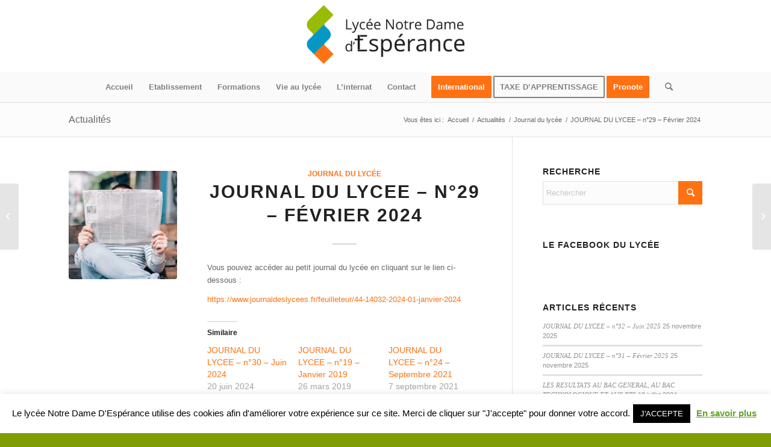

--- FILE ---
content_type: text/html; charset=UTF-8
request_url: https://www.lycee-notredame.fr/journal-du-lycee-n29-fevrier-2024/
body_size: 21182
content:
<!DOCTYPE html>
<html dir="ltr" lang="fr-FR" prefix="og: https://ogp.me/ns#" class="html_stretched responsive av-preloader-disabled  html_header_top html_logo_center html_bottom_nav_header html_menu_right html_custom html_header_sticky html_header_shrinking html_mobile_menu_phone html_header_searchicon html_content_align_center html_header_unstick_top_disabled html_header_stretch html_minimal_header html_elegant-blog html_av-overlay-side html_av-overlay-side-minimal html_av-submenu-noclone html_entry_id_4072 av-cookies-no-cookie-consent av-no-preview av-default-lightbox html_text_menu_active av-mobile-menu-switch-default">
<head>
<meta charset="UTF-8" />
<meta name="robots" content="index, follow" />


<!-- mobile setting -->
<meta name="viewport" content="width=device-width, initial-scale=1">

<!-- Scripts/CSS and wp_head hook -->
<title>JOURNAL DU LYCEE – n°29 – Février 2024 - Lycée Privé Notre Dame d'Esperance</title>

		<!-- All in One SEO 4.9.3 - aioseo.com -->
	<meta name="robots" content="max-image-preview:large" />
	<meta name="author" content="Lycée Notre Dame"/>
	<link rel="canonical" href="https://www.lycee-notredame.fr/journal-du-lycee-n29-fevrier-2024/" />
	<meta name="generator" content="All in One SEO (AIOSEO) 4.9.3" />
		<meta property="og:locale" content="fr_FR" />
		<meta property="og:site_name" content="Lycée Privé Notre Dame d&#039;Esperance -" />
		<meta property="og:type" content="article" />
		<meta property="og:title" content="JOURNAL DU LYCEE – n°29 – Février 2024 - Lycée Privé Notre Dame d&#039;Esperance" />
		<meta property="og:url" content="https://www.lycee-notredame.fr/journal-du-lycee-n29-fevrier-2024/" />
		<meta property="article:published_time" content="2024-02-12T16:26:52+00:00" />
		<meta property="article:modified_time" content="2024-02-12T16:26:55+00:00" />
		<meta property="article:publisher" content="https://www.facebook.com/lyceenotredame" />
		<meta name="twitter:card" content="summary" />
		<meta name="twitter:title" content="JOURNAL DU LYCEE – n°29 – Février 2024 - Lycée Privé Notre Dame d&#039;Esperance" />
		<script type="application/ld+json" class="aioseo-schema">
			{"@context":"https:\/\/schema.org","@graph":[{"@type":"BlogPosting","@id":"https:\/\/www.lycee-notredame.fr\/journal-du-lycee-n29-fevrier-2024\/#blogposting","name":"JOURNAL DU LYCEE \u2013 n\u00b029 \u2013 F\u00e9vrier 2024 - Lyc\u00e9e Priv\u00e9 Notre Dame d'Esperance","headline":"JOURNAL DU LYCEE \u2013 n\u00b029 \u2013 F\u00e9vrier 2024","author":{"@id":"https:\/\/www.lycee-notredame.fr\/author\/roma\/#author"},"publisher":{"@id":"https:\/\/www.lycee-notredame.fr\/#organization"},"image":{"@type":"ImageObject","url":"https:\/\/i0.wp.com\/www.lycee-notredame.fr\/wp-content\/uploads\/2019\/03\/roman-kraft-_Zua2hyvTBk-unsplash.jpg?fit=1500%2C1001&ssl=1","width":1500,"height":1001,"caption":"Journal du Lycee Notre Dame d'Esperance Saint Nazaire"},"datePublished":"2024-02-12T17:26:52+01:00","dateModified":"2024-02-12T17:26:55+01:00","inLanguage":"fr-FR","mainEntityOfPage":{"@id":"https:\/\/www.lycee-notredame.fr\/journal-du-lycee-n29-fevrier-2024\/#webpage"},"isPartOf":{"@id":"https:\/\/www.lycee-notredame.fr\/journal-du-lycee-n29-fevrier-2024\/#webpage"},"articleSection":"Journal du lyc\u00e9e, Journal du lyc\u00e9e"},{"@type":"BreadcrumbList","@id":"https:\/\/www.lycee-notredame.fr\/journal-du-lycee-n29-fevrier-2024\/#breadcrumblist","itemListElement":[{"@type":"ListItem","@id":"https:\/\/www.lycee-notredame.fr#listItem","position":1,"name":"Home","item":"https:\/\/www.lycee-notredame.fr","nextItem":{"@type":"ListItem","@id":"https:\/\/www.lycee-notredame.fr\/category\/journal-du-lycee\/#listItem","name":"Journal du lyc\u00e9e"}},{"@type":"ListItem","@id":"https:\/\/www.lycee-notredame.fr\/category\/journal-du-lycee\/#listItem","position":2,"name":"Journal du lyc\u00e9e","item":"https:\/\/www.lycee-notredame.fr\/category\/journal-du-lycee\/","nextItem":{"@type":"ListItem","@id":"https:\/\/www.lycee-notredame.fr\/journal-du-lycee-n29-fevrier-2024\/#listItem","name":"JOURNAL DU LYCEE \u2013 n\u00b029 \u2013 F\u00e9vrier 2024"},"previousItem":{"@type":"ListItem","@id":"https:\/\/www.lycee-notredame.fr#listItem","name":"Home"}},{"@type":"ListItem","@id":"https:\/\/www.lycee-notredame.fr\/journal-du-lycee-n29-fevrier-2024\/#listItem","position":3,"name":"JOURNAL DU LYCEE \u2013 n\u00b029 \u2013 F\u00e9vrier 2024","previousItem":{"@type":"ListItem","@id":"https:\/\/www.lycee-notredame.fr\/category\/journal-du-lycee\/#listItem","name":"Journal du lyc\u00e9e"}}]},{"@type":"Organization","@id":"https:\/\/www.lycee-notredame.fr\/#organization","name":"Lyc\u00e9e Priv\u00e9 Notre Dame d'Esperance","url":"https:\/\/www.lycee-notredame.fr\/","telephone":"+33240018182","logo":{"@type":"ImageObject","url":"https:\/\/i0.wp.com\/www.lycee-notredame.fr\/wp-content\/uploads\/2022\/03\/15800397_321720221562141_8077789510238116777_o.png?fit=1000%2C1000&ssl=1","@id":"https:\/\/www.lycee-notredame.fr\/journal-du-lycee-n29-fevrier-2024\/#organizationLogo","width":1000,"height":1000},"image":{"@id":"https:\/\/www.lycee-notredame.fr\/journal-du-lycee-n29-fevrier-2024\/#organizationLogo"},"sameAs":["https:\/\/www.facebook.com\/lyceenotredame"]},{"@type":"Person","@id":"https:\/\/www.lycee-notredame.fr\/author\/roma\/#author","url":"https:\/\/www.lycee-notredame.fr\/author\/roma\/","name":"Lyc\u00e9e Notre Dame","image":{"@type":"ImageObject","@id":"https:\/\/www.lycee-notredame.fr\/journal-du-lycee-n29-fevrier-2024\/#authorImage","url":"https:\/\/secure.gravatar.com\/avatar\/e82842ae0df4770bb9fa683da92dd6a9a757204a9b0536c7acb0bcdc49ff7454?s=96&d=mm&r=g","width":96,"height":96,"caption":"Lyc\u00e9e Notre Dame"}},{"@type":"WebPage","@id":"https:\/\/www.lycee-notredame.fr\/journal-du-lycee-n29-fevrier-2024\/#webpage","url":"https:\/\/www.lycee-notredame.fr\/journal-du-lycee-n29-fevrier-2024\/","name":"JOURNAL DU LYCEE \u2013 n\u00b029 \u2013 F\u00e9vrier 2024 - Lyc\u00e9e Priv\u00e9 Notre Dame d'Esperance","inLanguage":"fr-FR","isPartOf":{"@id":"https:\/\/www.lycee-notredame.fr\/#website"},"breadcrumb":{"@id":"https:\/\/www.lycee-notredame.fr\/journal-du-lycee-n29-fevrier-2024\/#breadcrumblist"},"author":{"@id":"https:\/\/www.lycee-notredame.fr\/author\/roma\/#author"},"creator":{"@id":"https:\/\/www.lycee-notredame.fr\/author\/roma\/#author"},"image":{"@type":"ImageObject","url":"https:\/\/i0.wp.com\/www.lycee-notredame.fr\/wp-content\/uploads\/2019\/03\/roman-kraft-_Zua2hyvTBk-unsplash.jpg?fit=1500%2C1001&ssl=1","@id":"https:\/\/www.lycee-notredame.fr\/journal-du-lycee-n29-fevrier-2024\/#mainImage","width":1500,"height":1001,"caption":"Journal du Lycee Notre Dame d'Esperance Saint Nazaire"},"primaryImageOfPage":{"@id":"https:\/\/www.lycee-notredame.fr\/journal-du-lycee-n29-fevrier-2024\/#mainImage"},"datePublished":"2024-02-12T17:26:52+01:00","dateModified":"2024-02-12T17:26:55+01:00"},{"@type":"WebSite","@id":"https:\/\/www.lycee-notredame.fr\/#website","url":"https:\/\/www.lycee-notredame.fr\/","name":"Lyc\u00e9e Priv\u00e9 Notre Dame d'Esperance","inLanguage":"fr-FR","publisher":{"@id":"https:\/\/www.lycee-notredame.fr\/#organization"}}]}
		</script>
		<!-- All in One SEO -->

<meta name="dlm-version" content="5.1.6"><link rel='dns-prefetch' href='//www.lycee-notredame.fr' />
<link rel='dns-prefetch' href='//stats.wp.com' />
<link rel='preconnect' href='//i0.wp.com' />
<link rel='preconnect' href='//c0.wp.com' />
<link rel="alternate" type="application/rss+xml" title="Lyc&eacute;e Priv&eacute; Notre Dame d&#039;Esperance &raquo; Flux" href="https://www.lycee-notredame.fr/feed/" />
<link rel="alternate" type="application/rss+xml" title="Lyc&eacute;e Priv&eacute; Notre Dame d&#039;Esperance &raquo; Flux des commentaires" href="https://www.lycee-notredame.fr/comments/feed/" />
<link rel="alternate" type="text/calendar" title="Lyc&eacute;e Priv&eacute; Notre Dame d&#039;Esperance &raquo; Flux iCal" href="https://www.lycee-notredame.fr/agenda/?ical=1" />
<link rel="alternate" type="application/rss+xml" title="Lyc&eacute;e Priv&eacute; Notre Dame d&#039;Esperance &raquo; JOURNAL DU LYCEE – n°29 – Février 2024 Flux des commentaires" href="https://www.lycee-notredame.fr/journal-du-lycee-n29-fevrier-2024/feed/" />
<link rel="alternate" title="oEmbed (JSON)" type="application/json+oembed" href="https://www.lycee-notredame.fr/wp-json/oembed/1.0/embed?url=https%3A%2F%2Fwww.lycee-notredame.fr%2Fjournal-du-lycee-n29-fevrier-2024%2F" />
<link rel="alternate" title="oEmbed (XML)" type="text/xml+oembed" href="https://www.lycee-notredame.fr/wp-json/oembed/1.0/embed?url=https%3A%2F%2Fwww.lycee-notredame.fr%2Fjournal-du-lycee-n29-fevrier-2024%2F&#038;format=xml" />
<style id='wp-img-auto-sizes-contain-inline-css' type='text/css'>
img:is([sizes=auto i],[sizes^="auto," i]){contain-intrinsic-size:3000px 1500px}
/*# sourceURL=wp-img-auto-sizes-contain-inline-css */
</style>
<link rel='stylesheet' id='jetpack_related-posts-css' href='https://c0.wp.com/p/jetpack/15.4/modules/related-posts/related-posts.css' type='text/css' media='all' />
<style id='wp-emoji-styles-inline-css' type='text/css'>

	img.wp-smiley, img.emoji {
		display: inline !important;
		border: none !important;
		box-shadow: none !important;
		height: 1em !important;
		width: 1em !important;
		margin: 0 0.07em !important;
		vertical-align: -0.1em !important;
		background: none !important;
		padding: 0 !important;
	}
/*# sourceURL=wp-emoji-styles-inline-css */
</style>
<link rel='stylesheet' id='wp-block-library-css' href='https://c0.wp.com/c/6.9/wp-includes/css/dist/block-library/style.min.css' type='text/css' media='all' />
<style id='global-styles-inline-css' type='text/css'>
:root{--wp--preset--aspect-ratio--square: 1;--wp--preset--aspect-ratio--4-3: 4/3;--wp--preset--aspect-ratio--3-4: 3/4;--wp--preset--aspect-ratio--3-2: 3/2;--wp--preset--aspect-ratio--2-3: 2/3;--wp--preset--aspect-ratio--16-9: 16/9;--wp--preset--aspect-ratio--9-16: 9/16;--wp--preset--color--black: #000000;--wp--preset--color--cyan-bluish-gray: #abb8c3;--wp--preset--color--white: #ffffff;--wp--preset--color--pale-pink: #f78da7;--wp--preset--color--vivid-red: #cf2e2e;--wp--preset--color--luminous-vivid-orange: #ff6900;--wp--preset--color--luminous-vivid-amber: #fcb900;--wp--preset--color--light-green-cyan: #7bdcb5;--wp--preset--color--vivid-green-cyan: #00d084;--wp--preset--color--pale-cyan-blue: #8ed1fc;--wp--preset--color--vivid-cyan-blue: #0693e3;--wp--preset--color--vivid-purple: #9b51e0;--wp--preset--color--metallic-red: #b02b2c;--wp--preset--color--maximum-yellow-red: #edae44;--wp--preset--color--yellow-sun: #eeee22;--wp--preset--color--palm-leaf: #83a846;--wp--preset--color--aero: #7bb0e7;--wp--preset--color--old-lavender: #745f7e;--wp--preset--color--steel-teal: #5f8789;--wp--preset--color--raspberry-pink: #d65799;--wp--preset--color--medium-turquoise: #4ecac2;--wp--preset--gradient--vivid-cyan-blue-to-vivid-purple: linear-gradient(135deg,rgb(6,147,227) 0%,rgb(155,81,224) 100%);--wp--preset--gradient--light-green-cyan-to-vivid-green-cyan: linear-gradient(135deg,rgb(122,220,180) 0%,rgb(0,208,130) 100%);--wp--preset--gradient--luminous-vivid-amber-to-luminous-vivid-orange: linear-gradient(135deg,rgb(252,185,0) 0%,rgb(255,105,0) 100%);--wp--preset--gradient--luminous-vivid-orange-to-vivid-red: linear-gradient(135deg,rgb(255,105,0) 0%,rgb(207,46,46) 100%);--wp--preset--gradient--very-light-gray-to-cyan-bluish-gray: linear-gradient(135deg,rgb(238,238,238) 0%,rgb(169,184,195) 100%);--wp--preset--gradient--cool-to-warm-spectrum: linear-gradient(135deg,rgb(74,234,220) 0%,rgb(151,120,209) 20%,rgb(207,42,186) 40%,rgb(238,44,130) 60%,rgb(251,105,98) 80%,rgb(254,248,76) 100%);--wp--preset--gradient--blush-light-purple: linear-gradient(135deg,rgb(255,206,236) 0%,rgb(152,150,240) 100%);--wp--preset--gradient--blush-bordeaux: linear-gradient(135deg,rgb(254,205,165) 0%,rgb(254,45,45) 50%,rgb(107,0,62) 100%);--wp--preset--gradient--luminous-dusk: linear-gradient(135deg,rgb(255,203,112) 0%,rgb(199,81,192) 50%,rgb(65,88,208) 100%);--wp--preset--gradient--pale-ocean: linear-gradient(135deg,rgb(255,245,203) 0%,rgb(182,227,212) 50%,rgb(51,167,181) 100%);--wp--preset--gradient--electric-grass: linear-gradient(135deg,rgb(202,248,128) 0%,rgb(113,206,126) 100%);--wp--preset--gradient--midnight: linear-gradient(135deg,rgb(2,3,129) 0%,rgb(40,116,252) 100%);--wp--preset--font-size--small: 1rem;--wp--preset--font-size--medium: 1.125rem;--wp--preset--font-size--large: 1.75rem;--wp--preset--font-size--x-large: clamp(1.75rem, 3vw, 2.25rem);--wp--preset--spacing--20: 0.44rem;--wp--preset--spacing--30: 0.67rem;--wp--preset--spacing--40: 1rem;--wp--preset--spacing--50: 1.5rem;--wp--preset--spacing--60: 2.25rem;--wp--preset--spacing--70: 3.38rem;--wp--preset--spacing--80: 5.06rem;--wp--preset--shadow--natural: 6px 6px 9px rgba(0, 0, 0, 0.2);--wp--preset--shadow--deep: 12px 12px 50px rgba(0, 0, 0, 0.4);--wp--preset--shadow--sharp: 6px 6px 0px rgba(0, 0, 0, 0.2);--wp--preset--shadow--outlined: 6px 6px 0px -3px rgb(255, 255, 255), 6px 6px rgb(0, 0, 0);--wp--preset--shadow--crisp: 6px 6px 0px rgb(0, 0, 0);}:root { --wp--style--global--content-size: 800px;--wp--style--global--wide-size: 1130px; }:where(body) { margin: 0; }.wp-site-blocks > .alignleft { float: left; margin-right: 2em; }.wp-site-blocks > .alignright { float: right; margin-left: 2em; }.wp-site-blocks > .aligncenter { justify-content: center; margin-left: auto; margin-right: auto; }:where(.is-layout-flex){gap: 0.5em;}:where(.is-layout-grid){gap: 0.5em;}.is-layout-flow > .alignleft{float: left;margin-inline-start: 0;margin-inline-end: 2em;}.is-layout-flow > .alignright{float: right;margin-inline-start: 2em;margin-inline-end: 0;}.is-layout-flow > .aligncenter{margin-left: auto !important;margin-right: auto !important;}.is-layout-constrained > .alignleft{float: left;margin-inline-start: 0;margin-inline-end: 2em;}.is-layout-constrained > .alignright{float: right;margin-inline-start: 2em;margin-inline-end: 0;}.is-layout-constrained > .aligncenter{margin-left: auto !important;margin-right: auto !important;}.is-layout-constrained > :where(:not(.alignleft):not(.alignright):not(.alignfull)){max-width: var(--wp--style--global--content-size);margin-left: auto !important;margin-right: auto !important;}.is-layout-constrained > .alignwide{max-width: var(--wp--style--global--wide-size);}body .is-layout-flex{display: flex;}.is-layout-flex{flex-wrap: wrap;align-items: center;}.is-layout-flex > :is(*, div){margin: 0;}body .is-layout-grid{display: grid;}.is-layout-grid > :is(*, div){margin: 0;}body{padding-top: 0px;padding-right: 0px;padding-bottom: 0px;padding-left: 0px;}a:where(:not(.wp-element-button)){text-decoration: underline;}:root :where(.wp-element-button, .wp-block-button__link){background-color: #32373c;border-width: 0;color: #fff;font-family: inherit;font-size: inherit;font-style: inherit;font-weight: inherit;letter-spacing: inherit;line-height: inherit;padding-top: calc(0.667em + 2px);padding-right: calc(1.333em + 2px);padding-bottom: calc(0.667em + 2px);padding-left: calc(1.333em + 2px);text-decoration: none;text-transform: inherit;}.has-black-color{color: var(--wp--preset--color--black) !important;}.has-cyan-bluish-gray-color{color: var(--wp--preset--color--cyan-bluish-gray) !important;}.has-white-color{color: var(--wp--preset--color--white) !important;}.has-pale-pink-color{color: var(--wp--preset--color--pale-pink) !important;}.has-vivid-red-color{color: var(--wp--preset--color--vivid-red) !important;}.has-luminous-vivid-orange-color{color: var(--wp--preset--color--luminous-vivid-orange) !important;}.has-luminous-vivid-amber-color{color: var(--wp--preset--color--luminous-vivid-amber) !important;}.has-light-green-cyan-color{color: var(--wp--preset--color--light-green-cyan) !important;}.has-vivid-green-cyan-color{color: var(--wp--preset--color--vivid-green-cyan) !important;}.has-pale-cyan-blue-color{color: var(--wp--preset--color--pale-cyan-blue) !important;}.has-vivid-cyan-blue-color{color: var(--wp--preset--color--vivid-cyan-blue) !important;}.has-vivid-purple-color{color: var(--wp--preset--color--vivid-purple) !important;}.has-metallic-red-color{color: var(--wp--preset--color--metallic-red) !important;}.has-maximum-yellow-red-color{color: var(--wp--preset--color--maximum-yellow-red) !important;}.has-yellow-sun-color{color: var(--wp--preset--color--yellow-sun) !important;}.has-palm-leaf-color{color: var(--wp--preset--color--palm-leaf) !important;}.has-aero-color{color: var(--wp--preset--color--aero) !important;}.has-old-lavender-color{color: var(--wp--preset--color--old-lavender) !important;}.has-steel-teal-color{color: var(--wp--preset--color--steel-teal) !important;}.has-raspberry-pink-color{color: var(--wp--preset--color--raspberry-pink) !important;}.has-medium-turquoise-color{color: var(--wp--preset--color--medium-turquoise) !important;}.has-black-background-color{background-color: var(--wp--preset--color--black) !important;}.has-cyan-bluish-gray-background-color{background-color: var(--wp--preset--color--cyan-bluish-gray) !important;}.has-white-background-color{background-color: var(--wp--preset--color--white) !important;}.has-pale-pink-background-color{background-color: var(--wp--preset--color--pale-pink) !important;}.has-vivid-red-background-color{background-color: var(--wp--preset--color--vivid-red) !important;}.has-luminous-vivid-orange-background-color{background-color: var(--wp--preset--color--luminous-vivid-orange) !important;}.has-luminous-vivid-amber-background-color{background-color: var(--wp--preset--color--luminous-vivid-amber) !important;}.has-light-green-cyan-background-color{background-color: var(--wp--preset--color--light-green-cyan) !important;}.has-vivid-green-cyan-background-color{background-color: var(--wp--preset--color--vivid-green-cyan) !important;}.has-pale-cyan-blue-background-color{background-color: var(--wp--preset--color--pale-cyan-blue) !important;}.has-vivid-cyan-blue-background-color{background-color: var(--wp--preset--color--vivid-cyan-blue) !important;}.has-vivid-purple-background-color{background-color: var(--wp--preset--color--vivid-purple) !important;}.has-metallic-red-background-color{background-color: var(--wp--preset--color--metallic-red) !important;}.has-maximum-yellow-red-background-color{background-color: var(--wp--preset--color--maximum-yellow-red) !important;}.has-yellow-sun-background-color{background-color: var(--wp--preset--color--yellow-sun) !important;}.has-palm-leaf-background-color{background-color: var(--wp--preset--color--palm-leaf) !important;}.has-aero-background-color{background-color: var(--wp--preset--color--aero) !important;}.has-old-lavender-background-color{background-color: var(--wp--preset--color--old-lavender) !important;}.has-steel-teal-background-color{background-color: var(--wp--preset--color--steel-teal) !important;}.has-raspberry-pink-background-color{background-color: var(--wp--preset--color--raspberry-pink) !important;}.has-medium-turquoise-background-color{background-color: var(--wp--preset--color--medium-turquoise) !important;}.has-black-border-color{border-color: var(--wp--preset--color--black) !important;}.has-cyan-bluish-gray-border-color{border-color: var(--wp--preset--color--cyan-bluish-gray) !important;}.has-white-border-color{border-color: var(--wp--preset--color--white) !important;}.has-pale-pink-border-color{border-color: var(--wp--preset--color--pale-pink) !important;}.has-vivid-red-border-color{border-color: var(--wp--preset--color--vivid-red) !important;}.has-luminous-vivid-orange-border-color{border-color: var(--wp--preset--color--luminous-vivid-orange) !important;}.has-luminous-vivid-amber-border-color{border-color: var(--wp--preset--color--luminous-vivid-amber) !important;}.has-light-green-cyan-border-color{border-color: var(--wp--preset--color--light-green-cyan) !important;}.has-vivid-green-cyan-border-color{border-color: var(--wp--preset--color--vivid-green-cyan) !important;}.has-pale-cyan-blue-border-color{border-color: var(--wp--preset--color--pale-cyan-blue) !important;}.has-vivid-cyan-blue-border-color{border-color: var(--wp--preset--color--vivid-cyan-blue) !important;}.has-vivid-purple-border-color{border-color: var(--wp--preset--color--vivid-purple) !important;}.has-metallic-red-border-color{border-color: var(--wp--preset--color--metallic-red) !important;}.has-maximum-yellow-red-border-color{border-color: var(--wp--preset--color--maximum-yellow-red) !important;}.has-yellow-sun-border-color{border-color: var(--wp--preset--color--yellow-sun) !important;}.has-palm-leaf-border-color{border-color: var(--wp--preset--color--palm-leaf) !important;}.has-aero-border-color{border-color: var(--wp--preset--color--aero) !important;}.has-old-lavender-border-color{border-color: var(--wp--preset--color--old-lavender) !important;}.has-steel-teal-border-color{border-color: var(--wp--preset--color--steel-teal) !important;}.has-raspberry-pink-border-color{border-color: var(--wp--preset--color--raspberry-pink) !important;}.has-medium-turquoise-border-color{border-color: var(--wp--preset--color--medium-turquoise) !important;}.has-vivid-cyan-blue-to-vivid-purple-gradient-background{background: var(--wp--preset--gradient--vivid-cyan-blue-to-vivid-purple) !important;}.has-light-green-cyan-to-vivid-green-cyan-gradient-background{background: var(--wp--preset--gradient--light-green-cyan-to-vivid-green-cyan) !important;}.has-luminous-vivid-amber-to-luminous-vivid-orange-gradient-background{background: var(--wp--preset--gradient--luminous-vivid-amber-to-luminous-vivid-orange) !important;}.has-luminous-vivid-orange-to-vivid-red-gradient-background{background: var(--wp--preset--gradient--luminous-vivid-orange-to-vivid-red) !important;}.has-very-light-gray-to-cyan-bluish-gray-gradient-background{background: var(--wp--preset--gradient--very-light-gray-to-cyan-bluish-gray) !important;}.has-cool-to-warm-spectrum-gradient-background{background: var(--wp--preset--gradient--cool-to-warm-spectrum) !important;}.has-blush-light-purple-gradient-background{background: var(--wp--preset--gradient--blush-light-purple) !important;}.has-blush-bordeaux-gradient-background{background: var(--wp--preset--gradient--blush-bordeaux) !important;}.has-luminous-dusk-gradient-background{background: var(--wp--preset--gradient--luminous-dusk) !important;}.has-pale-ocean-gradient-background{background: var(--wp--preset--gradient--pale-ocean) !important;}.has-electric-grass-gradient-background{background: var(--wp--preset--gradient--electric-grass) !important;}.has-midnight-gradient-background{background: var(--wp--preset--gradient--midnight) !important;}.has-small-font-size{font-size: var(--wp--preset--font-size--small) !important;}.has-medium-font-size{font-size: var(--wp--preset--font-size--medium) !important;}.has-large-font-size{font-size: var(--wp--preset--font-size--large) !important;}.has-x-large-font-size{font-size: var(--wp--preset--font-size--x-large) !important;}
/*# sourceURL=global-styles-inline-css */
</style>

<link rel='stylesheet' id='cookie-law-info-css' href='https://www.lycee-notredame.fr/wp-content/plugins/cookie-law-info/legacy/public/css/cookie-law-info-public.css?ver=3.3.9.1' type='text/css' media='all' />
<link rel='stylesheet' id='cookie-law-info-gdpr-css' href='https://www.lycee-notredame.fr/wp-content/plugins/cookie-law-info/legacy/public/css/cookie-law-info-gdpr.css?ver=3.3.9.1' type='text/css' media='all' />
<link rel='stylesheet' id='avia-merged-styles-css' href='https://www.lycee-notredame.fr/wp-content/uploads/dynamic_avia/avia-merged-styles-2e4b1e3c59007057b82c0e587811160a---6966d43b1c1f4.css' type='text/css' media='all' />
<script type="text/javascript" id="jetpack_related-posts-js-extra">
/* <![CDATA[ */
var related_posts_js_options = {"post_heading":"h4"};
//# sourceURL=jetpack_related-posts-js-extra
/* ]]> */
</script>
<script type="text/javascript" src="https://c0.wp.com/p/jetpack/15.4/_inc/build/related-posts/related-posts.min.js" id="jetpack_related-posts-js"></script>
<script type="text/javascript" src="https://c0.wp.com/c/6.9/wp-includes/js/jquery/jquery.min.js" id="jquery-core-js"></script>
<script type="text/javascript" src="https://c0.wp.com/c/6.9/wp-includes/js/jquery/jquery-migrate.min.js" id="jquery-migrate-js"></script>
<script type="text/javascript" id="cookie-law-info-js-extra">
/* <![CDATA[ */
var Cli_Data = {"nn_cookie_ids":[],"cookielist":[],"non_necessary_cookies":[],"ccpaEnabled":"","ccpaRegionBased":"","ccpaBarEnabled":"","strictlyEnabled":["necessary","obligatoire"],"ccpaType":"gdpr","js_blocking":"","custom_integration":"","triggerDomRefresh":"","secure_cookies":""};
var cli_cookiebar_settings = {"animate_speed_hide":"500","animate_speed_show":"500","background":"#FFF","border":"#b1a6a6c2","border_on":"","button_1_button_colour":"#000","button_1_button_hover":"#000000","button_1_link_colour":"#fff","button_1_as_button":"1","button_1_new_win":"","button_2_button_colour":"#333","button_2_button_hover":"#292929","button_2_link_colour":"#62a329","button_2_as_button":"","button_2_hidebar":"","button_3_button_colour":"#000","button_3_button_hover":"#000000","button_3_link_colour":"#fff","button_3_as_button":"1","button_3_new_win":"","button_4_button_colour":"#000","button_4_button_hover":"#000000","button_4_link_colour":"#62a329","button_4_as_button":"","button_7_button_colour":"#61a229","button_7_button_hover":"#4e8221","button_7_link_colour":"#fff","button_7_as_button":"1","button_7_new_win":"","font_family":"inherit","header_fix":"","notify_animate_hide":"1","notify_animate_show":"","notify_div_id":"#cookie-law-info-bar","notify_position_horizontal":"right","notify_position_vertical":"bottom","scroll_close":"","scroll_close_reload":"","accept_close_reload":"","reject_close_reload":"","showagain_tab":"1","showagain_background":"#fff","showagain_border":"#000","showagain_div_id":"#cookie-law-info-again","showagain_x_position":"100px","text":"#000","show_once_yn":"","show_once":"10000","logging_on":"","as_popup":"","popup_overlay":"1","bar_heading_text":"","cookie_bar_as":"banner","popup_showagain_position":"bottom-right","widget_position":"left"};
var log_object = {"ajax_url":"https://www.lycee-notredame.fr/wp-admin/admin-ajax.php"};
//# sourceURL=cookie-law-info-js-extra
/* ]]> */
</script>
<script type="text/javascript" src="https://www.lycee-notredame.fr/wp-content/plugins/cookie-law-info/legacy/public/js/cookie-law-info-public.js?ver=3.3.9.1" id="cookie-law-info-js"></script>
<script type="text/javascript" src="https://www.lycee-notredame.fr/wp-content/uploads/dynamic_avia/avia-head-scripts-ab25744236e25e7d6220260d31f7a9f1---6966d43b26c74.js" id="avia-head-scripts-js"></script>
<link rel="https://api.w.org/" href="https://www.lycee-notredame.fr/wp-json/" /><link rel="alternate" title="JSON" type="application/json" href="https://www.lycee-notredame.fr/wp-json/wp/v2/posts/4072" /><link rel="EditURI" type="application/rsd+xml" title="RSD" href="https://www.lycee-notredame.fr/xmlrpc.php?rsd" />
<meta name="generator" content="WordPress 6.9" />
<link rel='shortlink' href='https://www.lycee-notredame.fr/?p=4072' />
<meta name="tec-api-version" content="v1"><meta name="tec-api-origin" content="https://www.lycee-notredame.fr"><link rel="alternate" href="https://www.lycee-notredame.fr/wp-json/tribe/events/v1/" />	<style>img#wpstats{display:none}</style>
		<link rel="profile" href="https://gmpg.org/xfn/11" />
<link rel="alternate" type="application/rss+xml" title="Lyc&eacute;e Priv&eacute; Notre Dame d'Esperance RSS2 Feed" href="https://www.lycee-notredame.fr/feed/" />
<link rel="pingback" href="https://www.lycee-notredame.fr/xmlrpc.php" />

<style type='text/css' media='screen'>
 #top #header_main > .container, #top #header_main > .container .main_menu  .av-main-nav > li > a, #top #header_main #menu-item-shop .cart_dropdown_link{ height:120px; line-height: 120px; }
 .html_top_nav_header .av-logo-container{ height:120px;  }
 .html_header_top.html_header_sticky #top #wrap_all #main{ padding-top:170px; } 
</style>
<!--[if lt IE 9]><script src="https://www.lycee-notredame.fr/wp-content/themes/enfold/js/html5shiv.js"></script><![endif]-->
<link rel="icon" href="https://www.lycee-notredame.fr/wp-content/uploads/2014/03/NDE_favicon.png" type="image/png">

<!-- To speed up the rendering and to display the site as fast as possible to the user we include some styles and scripts for above the fold content inline -->
<script type="text/javascript">'use strict';var avia_is_mobile=!1;if(/Android|webOS|iPhone|iPad|iPod|BlackBerry|IEMobile|Opera Mini/i.test(navigator.userAgent)&&'ontouchstart' in document.documentElement){avia_is_mobile=!0;document.documentElement.className+=' avia_mobile '}
else{document.documentElement.className+=' avia_desktop '};document.documentElement.className+=' js_active ';(function(){var e=['-webkit-','-moz-','-ms-',''],n='',o=!1,a=!1;for(var t in e){if(e[t]+'transform' in document.documentElement.style){o=!0;n=e[t]+'transform'};if(e[t]+'perspective' in document.documentElement.style){a=!0}};if(o){document.documentElement.className+=' avia_transform '};if(a){document.documentElement.className+=' avia_transform3d '};if(typeof document.getElementsByClassName=='function'&&typeof document.documentElement.getBoundingClientRect=='function'&&avia_is_mobile==!1){if(n&&window.innerHeight>0){setTimeout(function(){var e=0,o={},a=0,t=document.getElementsByClassName('av-parallax'),i=window.pageYOffset||document.documentElement.scrollTop;for(e=0;e<t.length;e++){t[e].style.top='0px';o=t[e].getBoundingClientRect();a=Math.ceil((window.innerHeight+i-o.top)*0.3);t[e].style[n]='translate(0px, '+a+'px)';t[e].style.top='auto';t[e].className+=' enabled-parallax '}},50)}}})();</script><style type="text/css">
		@font-face {font-family: 'entypo-fontello'; font-weight: normal; font-style: normal; font-display: auto;
		src: url('https://www.lycee-notredame.fr/wp-content/themes/enfold/config-templatebuilder/avia-template-builder/assets/fonts/entypo-fontello.woff2') format('woff2'),
		url('https://www.lycee-notredame.fr/wp-content/themes/enfold/config-templatebuilder/avia-template-builder/assets/fonts/entypo-fontello.woff') format('woff'),
		url('https://www.lycee-notredame.fr/wp-content/themes/enfold/config-templatebuilder/avia-template-builder/assets/fonts/entypo-fontello.ttf') format('truetype'),
		url('https://www.lycee-notredame.fr/wp-content/themes/enfold/config-templatebuilder/avia-template-builder/assets/fonts/entypo-fontello.svg#entypo-fontello') format('svg'),
		url('https://www.lycee-notredame.fr/wp-content/themes/enfold/config-templatebuilder/avia-template-builder/assets/fonts/entypo-fontello.eot'),
		url('https://www.lycee-notredame.fr/wp-content/themes/enfold/config-templatebuilder/avia-template-builder/assets/fonts/entypo-fontello.eot?#iefix') format('embedded-opentype');
		} #top .avia-font-entypo-fontello, body .avia-font-entypo-fontello, html body [data-av_iconfont='entypo-fontello']:before{ font-family: 'entypo-fontello'; }
		</style>

<!--
Debugging Info for Theme support: 

Theme: Enfold
Version: 6.0.9
Installed: enfold
AviaFramework Version: 5.6
AviaBuilder Version: 5.3
aviaElementManager Version: 1.0.1
ML:805306368-PU:163-PLA:11
WP:6.9
Compress: CSS:all theme files - JS:all theme files
Updates: enabled - token has changed and not verified
PLAu:9
-->
</head>

<body id="top" class="wp-singular post-template-default single single-post postid-4072 single-format-standard wp-theme-enfold stretched rtl_columns av-curtain-numeric helvetica neue-websave helvetica_neue tribe-no-js post-type-post category-journal-du-lycee post_tag-journal-du-lycee avia-responsive-images-support" itemscope="itemscope" itemtype="https://schema.org/WebPage" >

	
	<div id='wrap_all'>

	
<header id='header' class='all_colors header_color light_bg_color  av_header_top av_logo_center av_bottom_nav_header av_menu_right av_custom av_header_sticky av_header_shrinking av_header_stretch av_mobile_menu_phone av_header_searchicon av_header_unstick_top_disabled av_minimal_header av_alternate_logo_active av_header_border_disabled'  data-av_shrink_factor='50' role="banner" itemscope="itemscope" itemtype="https://schema.org/WPHeader" >

		<div  id='header_main' class='container_wrap container_wrap_logo'>

        <div class='container av-logo-container'><div class='inner-container'><span class='logo avia-standard-logo'><a href='https://www.lycee-notredame.fr/' class='' aria-label='logo340x156' title='logo340x156'><img src="https://i0.wp.com/www.lycee-notredame.fr/wp-content/uploads/2014/03/logo340x156.png?fit=340%2C156&amp;ssl=1" srcset="https://i0.wp.com/www.lycee-notredame.fr/wp-content/uploads/2014/03/logo340x156.png?w=340&amp;ssl=1 340w, https://i0.wp.com/www.lycee-notredame.fr/wp-content/uploads/2014/03/logo340x156.png?resize=300%2C137&amp;ssl=1 300w" sizes="(max-width: 340px) 100vw, 340px" height="100" width="300" alt='Lyc&eacute;e Priv&eacute; Notre Dame d'Esperance' title='logo340x156' /></a></span></div></div><div id='header_main_alternate' class='container_wrap'><div class='container'><nav class='main_menu' data-selectname='Sélectionner une page'  role="navigation" itemscope="itemscope" itemtype="https://schema.org/SiteNavigationElement" ><div class="avia-menu av-main-nav-wrap"><ul role="menu" class="menu av-main-nav" id="avia-menu"><li role="menuitem" id="menu-item-2081" class="menu-item menu-item-type-post_type menu-item-object-page menu-item-home menu-item-top-level menu-item-top-level-1"><a href="https://www.lycee-notredame.fr/" itemprop="url" tabindex="0"><span class="avia-bullet"></span><span class="avia-menu-text">Accueil</span><span class="avia-menu-fx"><span class="avia-arrow-wrap"><span class="avia-arrow"></span></span></span></a></li>
<li role="menuitem" id="menu-item-2096" class="menu-item menu-item-type-custom menu-item-object-custom menu-item-has-children menu-item-top-level menu-item-top-level-2"><a itemprop="url" tabindex="0"><span class="avia-bullet"></span><span class="avia-menu-text">Etablissement</span><span class="avia-menu-fx"><span class="avia-arrow-wrap"><span class="avia-arrow"></span></span></span></a>


<ul class="sub-menu">
	<li role="menuitem" id="menu-item-3016" class="menu-item menu-item-type-post_type menu-item-object-page"><a href="https://www.lycee-notredame.fr/valeurs-du-lycee/historique/" itemprop="url" tabindex="0"><span class="avia-bullet"></span><span class="avia-menu-text">Historique</span></a></li>
	<li role="menuitem" id="menu-item-3058" class="menu-item menu-item-type-post_type menu-item-object-page"><a href="https://www.lycee-notredame.fr/valeurs-du-lycee/infrastructure/" itemprop="url" tabindex="0"><span class="avia-bullet"></span><span class="avia-menu-text">Infrastructure</span></a></li>
	<li role="menuitem" id="menu-item-291" class="menu-item menu-item-type-post_type menu-item-object-page"><a href="https://www.lycee-notredame.fr/valeurs-du-lycee/projet-pedagogique/" itemprop="url" tabindex="0"><span class="avia-bullet"></span><span class="avia-menu-text">Projet Pédagogique</span></a></li>
	<li role="menuitem" id="menu-item-300" class="menu-item menu-item-type-post_type menu-item-object-page"><a href="https://www.lycee-notredame.fr/valeurs-du-lycee/pastorale-2/" itemprop="url" tabindex="0"><span class="avia-bullet"></span><span class="avia-menu-text">Projet pastoral</span></a></li>
</ul>
</li>
<li role="menuitem" id="menu-item-2097" class="menu-item menu-item-type-custom menu-item-object-custom menu-item-has-children menu-item-top-level menu-item-top-level-3"><a itemprop="url" tabindex="0"><span class="avia-bullet"></span><span class="avia-menu-text">Formations</span><span class="avia-menu-fx"><span class="avia-arrow-wrap"><span class="avia-arrow"></span></span></span></a>


<ul class="sub-menu">
	<li role="menuitem" id="menu-item-2098" class="menu-item menu-item-type-custom menu-item-object-custom menu-item-has-children"><a itemprop="url" tabindex="0"><span class="avia-bullet"></span><span class="avia-menu-text">Enseignement général et technologique</span></a>
	<ul class="sub-menu">
		<li role="menuitem" id="menu-item-676" class="menu-item menu-item-type-post_type menu-item-object-page"><a href="https://www.lycee-notredame.fr/enseignement-general/classe-seconde/" itemprop="url" tabindex="0"><span class="avia-bullet"></span><span class="avia-menu-text">Seconde</span></a></li>
		<li role="menuitem" id="menu-item-771" class="menu-item menu-item-type-post_type menu-item-object-page"><a href="https://www.lycee-notredame.fr/enseignement-general/premiere-generale/" itemprop="url" tabindex="0"><span class="avia-bullet"></span><span class="avia-menu-text">Première générale</span></a></li>
		<li role="menuitem" id="menu-item-786" class="menu-item menu-item-type-post_type menu-item-object-page"><a href="https://www.lycee-notredame.fr/enseignement-general/classe-premiere-technologique/" itemprop="url" tabindex="0"><span class="avia-bullet"></span><span class="avia-menu-text">Première technologique</span></a></li>
		<li role="menuitem" id="menu-item-797" class="menu-item menu-item-type-post_type menu-item-object-page"><a href="https://www.lycee-notredame.fr/enseignement-general/classe-terminale-generale/" itemprop="url" tabindex="0"><span class="avia-bullet"></span><span class="avia-menu-text">Terminale générale</span></a></li>
		<li role="menuitem" id="menu-item-809" class="menu-item menu-item-type-post_type menu-item-object-page"><a href="https://www.lycee-notredame.fr/enseignement-general/terminale-technologique/" itemprop="url" tabindex="0"><span class="avia-bullet"></span><span class="avia-menu-text">Terminale technologique</span></a></li>
	</ul>
</li>
	<li role="menuitem" id="menu-item-2099" class="menu-item menu-item-type-custom menu-item-object-custom menu-item-has-children"><a href="https://www.lycee-notredame.fr/enseignement-superieur/" itemprop="url" tabindex="0"><span class="avia-bullet"></span><span class="avia-menu-text">Enseignement supérieur</span></a>
	<ul class="sub-menu">
		<li role="menuitem" id="menu-item-822" class="menu-item menu-item-type-post_type menu-item-object-page"><a href="https://www.lycee-notredame.fr/enseignement-superieur/bts-comptabilite-gestion/" itemprop="url" tabindex="0"><span class="avia-bullet"></span><span class="avia-menu-text">BTS Comptabilité Gestion</span></a></li>
		<li role="menuitem" id="menu-item-834" class="menu-item menu-item-type-post_type menu-item-object-page"><a href="https://www.lycee-notredame.fr/enseignement-superieur/bts-management-commercial-operationnel/" itemprop="url" tabindex="0"><span class="avia-bullet"></span><span class="avia-menu-text">BTS Management Commercial Opérationnel</span></a></li>
		<li role="menuitem" id="menu-item-2166" class="menu-item menu-item-type-post_type menu-item-object-page"><a href="https://www.lycee-notredame.fr/enseignement-superieur/bts-commerce-international/" itemprop="url" tabindex="0"><span class="avia-bullet"></span><span class="avia-menu-text">BTS Commerce International</span></a></li>
		<li role="menuitem" id="menu-item-4221" class="menu-item menu-item-type-post_type menu-item-object-page"><a href="https://www.lycee-notredame.fr/alternance/" itemprop="url" tabindex="0"><span class="avia-bullet"></span><span class="avia-menu-text">Alternance</span></a></li>
		<li role="menuitem" id="menu-item-1553" class="menu-item menu-item-type-post_type menu-item-object-page"><a href="https://www.lycee-notredame.fr/international/" itemprop="url" tabindex="0"><span class="avia-bullet"></span><span class="avia-menu-text">International</span></a></li>
	</ul>
</li>
</ul>
</li>
<li role="menuitem" id="menu-item-2095" class="menu-item menu-item-type-custom menu-item-object-custom menu-item-has-children menu-item-top-level menu-item-top-level-4"><a itemprop="url" tabindex="0"><span class="avia-bullet"></span><span class="avia-menu-text">Vie au lycée</span><span class="avia-menu-fx"><span class="avia-arrow-wrap"><span class="avia-arrow"></span></span></span></a>


<ul class="sub-menu">
	<li role="menuitem" id="menu-item-18" class="menu-item menu-item-type-post_type menu-item-object-page"><a href="https://www.lycee-notredame.fr/vie-au-lycee/" itemprop="url" tabindex="0"><span class="avia-bullet"></span><span class="avia-menu-text">Vie au lycée</span></a></li>
	<li role="menuitem" id="menu-item-1004" class="menu-item menu-item-type-post_type menu-item-object-page"><a href="https://www.lycee-notredame.fr/activites/" itemprop="url" tabindex="0"><span class="avia-bullet"></span><span class="avia-menu-text">Activités</span></a></li>
</ul>
</li>
<li role="menuitem" id="menu-item-2789" class="menu-item menu-item-type-custom menu-item-object-custom menu-item-has-children menu-item-top-level menu-item-top-level-5"><a itemprop="url" tabindex="0"><span class="avia-bullet"></span><span class="avia-menu-text">L&rsquo;internat</span><span class="avia-menu-fx"><span class="avia-arrow-wrap"><span class="avia-arrow"></span></span></span></a>


<ul class="sub-menu">
	<li role="menuitem" id="menu-item-2788" class="menu-item menu-item-type-post_type menu-item-object-page"><a href="https://www.lycee-notredame.fr/internat/" itemprop="url" tabindex="0"><span class="avia-bullet"></span><span class="avia-menu-text">L’internat</span></a></li>
	<li role="menuitem" id="menu-item-886" class="menu-item menu-item-type-post_type menu-item-object-page"><a href="https://www.lycee-notredame.fr/restauration-2/" itemprop="url" tabindex="0"><span class="avia-bullet"></span><span class="avia-menu-text">Restauration</span></a></li>
</ul>
</li>
<li role="menuitem" id="menu-item-21" class="menu-item menu-item-type-post_type menu-item-object-page menu-item-mega-parent  menu-item-top-level menu-item-top-level-6"><a href="https://www.lycee-notredame.fr/contact/" itemprop="url" tabindex="0"><span class="avia-bullet"></span><span class="avia-menu-text">Contact</span><span class="avia-menu-fx"><span class="avia-arrow-wrap"><span class="avia-arrow"></span></span></span></a></li>
<li role="menuitem" id="menu-item-1478" class="menu-item menu-item-type-custom menu-item-object-custom av-menu-button av-menu-button-colored menu-item-top-level menu-item-top-level-7"><a href="https://www.lycee-notredame.fr/lycee-international/" itemprop="url" tabindex="0"><span class="avia-bullet"></span><span class="avia-menu-text">International</span><span class="avia-menu-fx"><span class="avia-arrow-wrap"><span class="avia-arrow"></span></span></span></a></li>
<li role="menuitem" id="menu-item-2559" class="menu-item menu-item-type-custom menu-item-object-custom av-menu-button av-menu-button-bordered menu-item-top-level menu-item-top-level-8"><a href="https://www.lycee-notredame.fr/download/4104/" itemprop="url" tabindex="0"><span class="avia-bullet"></span><span class="avia-menu-text">TAXE D&rsquo;APPRENTISSAGE</span><span class="avia-menu-fx"><span class="avia-arrow-wrap"><span class="avia-arrow"></span></span></span></a></li>
<li role="menuitem" id="menu-item-2265" class="menu-item menu-item-type-custom menu-item-object-custom av-menu-button av-menu-button-colored menu-item-top-level menu-item-top-level-9"><a href="https://0440178e.index-education.net/pronote/parent.html" itemprop="url" tabindex="0"><span class="avia-bullet"></span><span class="avia-menu-text">Pronote</span><span class="avia-menu-fx"><span class="avia-arrow-wrap"><span class="avia-arrow"></span></span></span></a></li>
<li id="menu-item-search" class="noMobile menu-item menu-item-search-dropdown menu-item-avia-special" role="menuitem"><a aria-label="Rechercher" href="?s=" rel="nofollow" data-avia-search-tooltip="
&lt;search&gt;
	&lt;form role=&quot;search&quot; action=&quot;https://www.lycee-notredame.fr/&quot; id=&quot;searchform&quot; method=&quot;get&quot; class=&quot;&quot;&gt;
		&lt;div&gt;
			&lt;input type=&quot;submit&quot; value=&quot;&quot; id=&quot;searchsubmit&quot; class=&quot;button avia-font-entypo-fontello&quot; title=&quot;Entrez au moins 3 caractères pour afficher une liste de résultats ou cliquez pour aller sur la page des résultats de recherche pour tous les afficher&quot; /&gt;
			&lt;input type=&quot;search&quot; id=&quot;s&quot; name=&quot;s&quot; value=&quot;&quot; aria-label='Rechercher' placeholder='Rechercher' required /&gt;
					&lt;/div&gt;
	&lt;/form&gt;
&lt;/search&gt;
" aria-hidden='false' data-av_icon='' data-av_iconfont='entypo-fontello'><span class="avia_hidden_link_text">Rechercher</span></a></li><li class="av-burger-menu-main menu-item-avia-special av-small-burger-icon" role="menuitem">
	        			<a href="#" aria-label="Menu" aria-hidden="false">
							<span class="av-hamburger av-hamburger--spin av-js-hamburger">
								<span class="av-hamburger-box">
						          <span class="av-hamburger-inner"></span>
						          <strong>Menu</strong>
								</span>
							</span>
							<span class="avia_hidden_link_text">Menu</span>
						</a>
	        		   </li></ul></div></nav></div> </div> 
		<!-- end container_wrap-->
		</div>
<div class="header_bg"></div>
<!-- end header -->
</header>

	<div id='main' class='all_colors' data-scroll-offset='118'>

	<div class='stretch_full container_wrap alternate_color light_bg_color title_container'><div class='container'><strong class='main-title entry-title '><a href='https://www.lycee-notredame.fr/actualites/' rel='bookmark' title='Lien permanent : Actualités'  itemprop="headline" >Actualités</a></strong><div class="breadcrumb breadcrumbs avia-breadcrumbs"><div class="breadcrumb-trail" ><span class="trail-before"><span class="breadcrumb-title">Vous êtes ici :</span></span> <span  itemscope="itemscope" itemtype="https://schema.org/BreadcrumbList" ><span  itemscope="itemscope" itemtype="https://schema.org/ListItem" itemprop="itemListElement" ><a itemprop="url" href="https://www.lycee-notredame.fr" title="Lyc&eacute;e Priv&eacute; Notre Dame d&#039;Esperance" rel="home" class="trail-begin"><span itemprop="name">Accueil</span></a><span itemprop="position" class="hidden">1</span></span></span> <span class="sep">/</span> <span  itemscope="itemscope" itemtype="https://schema.org/BreadcrumbList" ><span  itemscope="itemscope" itemtype="https://schema.org/ListItem" itemprop="itemListElement" ><a itemprop="url" href="https://www.lycee-notredame.fr/actualites/" title="Actualités"><span itemprop="name">Actualités</span></a><span itemprop="position" class="hidden">2</span></span></span> <span class="sep">/</span> <span  itemscope="itemscope" itemtype="https://schema.org/BreadcrumbList" ><span  itemscope="itemscope" itemtype="https://schema.org/ListItem" itemprop="itemListElement" ><a itemprop="url" href="https://www.lycee-notredame.fr/category/journal-du-lycee/"><span itemprop="name">Journal du lycée</span></a><span itemprop="position" class="hidden">3</span></span></span> <span class="sep">/</span> <span class="trail-end">JOURNAL DU LYCEE – n°29 – Février 2024</span></div></div></div></div>
		<div class='container_wrap container_wrap_first main_color sidebar_right'>

			<div class='container template-blog template-single-blog '>

				<main class='content units av-content-small alpha  av-main-single'  role="main" itemscope="itemscope" itemtype="https://schema.org/Blog" >

					<article class="post-entry post-entry-type-standard post-entry-4072 post-loop-1 post-parity-odd post-entry-last single-small with-slider post-4072 post type-post status-publish format-standard has-post-thumbnail hentry category-journal-du-lycee tag-journal-du-lycee"  itemscope="itemscope" itemtype="https://schema.org/BlogPosting" itemprop="blogPost" ><div class="blog-meta"><a href="https://i0.wp.com/www.lycee-notredame.fr/wp-content/uploads/2019/03/roman-kraft-_Zua2hyvTBk-unsplash.jpg?fit=1030%2C687&#038;ssl=1" data-srcset="https://i0.wp.com/www.lycee-notredame.fr/wp-content/uploads/2019/03/roman-kraft-_Zua2hyvTBk-unsplash.jpg?w=1500&amp;ssl=1 1500w, https://i0.wp.com/www.lycee-notredame.fr/wp-content/uploads/2019/03/roman-kraft-_Zua2hyvTBk-unsplash.jpg?resize=300%2C200&amp;ssl=1 300w, https://i0.wp.com/www.lycee-notredame.fr/wp-content/uploads/2019/03/roman-kraft-_Zua2hyvTBk-unsplash.jpg?resize=768%2C513&amp;ssl=1 768w, https://i0.wp.com/www.lycee-notredame.fr/wp-content/uploads/2019/03/roman-kraft-_Zua2hyvTBk-unsplash.jpg?resize=1030%2C687&amp;ssl=1 1030w, https://i0.wp.com/www.lycee-notredame.fr/wp-content/uploads/2019/03/roman-kraft-_Zua2hyvTBk-unsplash.jpg?resize=705%2C470&amp;ssl=1 705w, https://i0.wp.com/www.lycee-notredame.fr/wp-content/uploads/2019/03/roman-kraft-_Zua2hyvTBk-unsplash.jpg?resize=450%2C300&amp;ssl=1 450w" data-sizes="(max-width: 1030px) 100vw, 1030px" class='small-preview'  title="Journal du Lycee Notre Dame d&#039;Esperance Saint Nazaire"   itemprop="image" itemscope="itemscope" itemtype="https://schema.org/ImageObject" ><img loading="lazy" width="180" height="180" src="https://i0.wp.com/www.lycee-notredame.fr/wp-content/uploads/2019/03/roman-kraft-_Zua2hyvTBk-unsplash.jpg?resize=180%2C180&amp;ssl=1" class="wp-image-2741 avia-img-lazy-loading-2741 attachment-square size-square wp-post-image" alt="Journal du Lycee Notre Dame d&#039;Esperance Saint Nazaire" decoding="async" srcset="https://i0.wp.com/www.lycee-notredame.fr/wp-content/uploads/2019/03/roman-kraft-_Zua2hyvTBk-unsplash.jpg?resize=80%2C80&amp;ssl=1 80w, https://i0.wp.com/www.lycee-notredame.fr/wp-content/uploads/2019/03/roman-kraft-_Zua2hyvTBk-unsplash.jpg?resize=36%2C36&amp;ssl=1 36w, https://i0.wp.com/www.lycee-notredame.fr/wp-content/uploads/2019/03/roman-kraft-_Zua2hyvTBk-unsplash.jpg?resize=180%2C180&amp;ssl=1 180w, https://i0.wp.com/www.lycee-notredame.fr/wp-content/uploads/2019/03/roman-kraft-_Zua2hyvTBk-unsplash.jpg?resize=120%2C120&amp;ssl=1 120w, https://i0.wp.com/www.lycee-notredame.fr/wp-content/uploads/2019/03/roman-kraft-_Zua2hyvTBk-unsplash.jpg?resize=450%2C450&amp;ssl=1 450w, https://i0.wp.com/www.lycee-notredame.fr/wp-content/uploads/2019/03/roman-kraft-_Zua2hyvTBk-unsplash.jpg?zoom=2&amp;resize=180%2C180&amp;ssl=1 360w, https://i0.wp.com/www.lycee-notredame.fr/wp-content/uploads/2019/03/roman-kraft-_Zua2hyvTBk-unsplash.jpg?zoom=3&amp;resize=180%2C180&amp;ssl=1 540w" sizes="(max-width: 180px) 100vw, 180px" /><span class="iconfont" aria-hidden='true' data-av_icon='' data-av_iconfont='entypo-fontello'></span></a></div><div class='entry-content-wrapper clearfix standard-content'><header class="entry-content-header" aria-label="Post: JOURNAL DU LYCEE – n°29 – Février 2024"><div class="av-heading-wrapper"><span class="blog-categories minor-meta"><a href="https://www.lycee-notredame.fr/category/journal-du-lycee/" rel="tag">Journal du lycée</a></span><h1 class='post-title entry-title '  itemprop="headline" >JOURNAL DU LYCEE – n°29 – Février 2024<span class="post-format-icon minor-meta"></span></h1></div></header><span class="av-vertical-delimiter"></span><div class="entry-content"  itemprop="text" ><section  class='av_textblock_section av-kki87fvz-36d8b624b4c42ebd0255b4d6071fa324 '   itemscope="itemscope" itemtype="https://schema.org/BlogPosting" itemprop="blogPost" ><div class='avia_textblock'  itemprop="text" ><p>Vous pouvez accéder au petit journal du lycée en cliquant sur le lien ci-dessous :</p>
<p><a href="https://www.journaldeslycees.fr/feuilleteur/44-14032-2024-01-janvier-2024">https://www.journaldeslycees.fr/feuilleteur/44-14032-2024-01-janvier-2024</a></p>
</div></section>

<div id='jp-relatedposts' class='jp-relatedposts' >
	<h3 class="jp-relatedposts-headline"><em>Similaire</em></h3>
</div></div><span class="post-meta-infos"><time class="date-container minor-meta updated"  itemprop="datePublished" datetime="2024-02-12T17:26:52+01:00" >12 février 2024</time><span class="text-sep">/</span><span class="blog-author minor-meta">par <span class="entry-author-link"  itemprop="author" ><span class="author"><span class="fn"><a href="https://www.lycee-notredame.fr/author/roma/" title="Articles par Lycée Notre Dame" rel="author">Lycée Notre Dame</a></span></span></span></span></span><footer class="entry-footer"><span class="blog-tags minor-meta"><strong>Etiquettes :</strong><span> <a href="https://www.lycee-notredame.fr/tag/journal-du-lycee/" rel="tag">Journal du lycée</a></span></span><div class='av-social-sharing-box av-social-sharing-box-default av-social-sharing-box-fullwidth'><div class="av-share-box"><h5 class='av-share-link-description av-no-toc '>Partager cette publication</h5><ul class="av-share-box-list noLightbox"><li class='av-share-link av-social-link-facebook' ><a target="_blank" aria-label="Partager sur Facebook" href='https://www.facebook.com/sharer.php?u=https://www.lycee-notredame.fr/journal-du-lycee-n29-fevrier-2024/&#038;t=JOURNAL%20DU%20LYCEE%20%E2%80%93%20n%C2%B029%20%E2%80%93%20F%C3%A9vrier%202024' aria-hidden='false' data-av_icon='' data-av_iconfont='entypo-fontello' title='' data-avia-related-tooltip='Partager sur Facebook'><span class='avia_hidden_link_text'>Partager sur Facebook</span></a></li><li class='av-share-link av-social-link-twitter' ><a target="_blank" aria-label="Partager sur X" href='https://twitter.com/share?text=JOURNAL%20DU%20LYCEE%20%E2%80%93%20n%C2%B029%20%E2%80%93%20F%C3%A9vrier%202024&#038;url=https://www.lycee-notredame.fr/?p=4072' aria-hidden='false' data-av_icon='' data-av_iconfont='entypo-fontello' title='' data-avia-related-tooltip='Partager sur X'><span class='avia_hidden_link_text'>Partager sur X</span></a></li><li class='av-share-link av-social-link-square-x-twitter' ><a target="_blank" aria-label="Partager sur X" href='https://twitter.com/share?text=JOURNAL%20DU%20LYCEE%20%E2%80%93%20n%C2%B029%20%E2%80%93%20F%C3%A9vrier%202024&#038;url=https://www.lycee-notredame.fr/?p=4072' aria-hidden='false' data-av_icon='' data-av_iconfont='entypo-fontello' title='' data-avia-related-tooltip='Partager sur X'><span class='avia_hidden_link_text'>Partager sur X</span></a></li><li class='av-share-link av-social-link-whatsapp' ><a target="_blank" aria-label="Partager sur WhatsApp" href='https://api.whatsapp.com/send?text=https://www.lycee-notredame.fr/journal-du-lycee-n29-fevrier-2024/' aria-hidden='false' data-av_icon='' data-av_iconfont='entypo-fontello' title='' data-avia-related-tooltip='Partager sur WhatsApp'><span class='avia_hidden_link_text'>Partager sur WhatsApp</span></a></li></ul></div></div></footer><div class='post_delimiter'></div></div><div class="post_author_timeline"></div><span class='hidden'>
				<span class='av-structured-data'  itemprop="image" itemscope="itemscope" itemtype="https://schema.org/ImageObject" >
						<span itemprop='url'>https://i0.wp.com/www.lycee-notredame.fr/wp-content/uploads/2019/03/roman-kraft-_Zua2hyvTBk-unsplash.jpg?fit=1500%2C1001&ssl=1</span>
						<span itemprop='height'>1001</span>
						<span itemprop='width'>1500</span>
				</span>
				<span class='av-structured-data'  itemprop="publisher" itemtype="https://schema.org/Organization" itemscope="itemscope" >
						<span itemprop='name'>Lycée Notre Dame</span>
						<span itemprop='logo' itemscope itemtype='https://schema.org/ImageObject'>
							<span itemprop='url'>https://www.lycee-notredame.fr/wp-content/uploads/2014/03/logo340x156.png</span>
						</span>
				</span><span class='av-structured-data'  itemprop="author" itemscope="itemscope" itemtype="https://schema.org/Person" ><span itemprop='name'>Lycée Notre Dame</span></span><span class='av-structured-data'  itemprop="datePublished" datetime="2024-02-12T17:26:52+01:00" >2024-02-12 17:26:52</span><span class='av-structured-data'  itemprop="dateModified" itemtype="https://schema.org/dateModified" >2024-02-12 17:26:55</span><span class='av-structured-data'  itemprop="mainEntityOfPage" itemtype="https://schema.org/mainEntityOfPage" ><span itemprop='name'>JOURNAL DU LYCEE – n°29 – Février 2024</span></span></span></article><div class='single-small'></div><div class='related_posts clearfix av-related-style-tooltip'><h5 class="related_title">Vous aimerez peut-être aussi</h5><div class="related_entries_container"><div class='av_one_eighth no_margin  alpha relThumb relThumb1 relThumbOdd post-format-standard related_column'><a href='https://www.lycee-notredame.fr/journal-du-lycee-n24-septembre-2021/' class='relThumWrap noLightbox' title='JOURNAL DU LYCEE – n°24 – Septembre 2021'><span class='related_image_wrap' data-avia-related-tooltip="JOURNAL DU LYCEE – n°24 – Septembre 2021"><img width="180" height="180" src="https://i0.wp.com/www.lycee-notredame.fr/wp-content/uploads/2019/03/roman-kraft-_Zua2hyvTBk-unsplash.jpg?resize=180%2C180&amp;ssl=1" class="wp-image-2741 avia-img-lazy-loading-not-2741 attachment-square size-square wp-post-image" alt="Journal du Lycee Notre Dame d&#039;Esperance Saint Nazaire" title="Journal du Lycee Notre Dame d&rsquo;Esperance Saint Nazaire" decoding="async" srcset="https://i0.wp.com/www.lycee-notredame.fr/wp-content/uploads/2019/03/roman-kraft-_Zua2hyvTBk-unsplash.jpg?resize=80%2C80&amp;ssl=1 80w, https://i0.wp.com/www.lycee-notredame.fr/wp-content/uploads/2019/03/roman-kraft-_Zua2hyvTBk-unsplash.jpg?resize=36%2C36&amp;ssl=1 36w, https://i0.wp.com/www.lycee-notredame.fr/wp-content/uploads/2019/03/roman-kraft-_Zua2hyvTBk-unsplash.jpg?resize=180%2C180&amp;ssl=1 180w, https://i0.wp.com/www.lycee-notredame.fr/wp-content/uploads/2019/03/roman-kraft-_Zua2hyvTBk-unsplash.jpg?resize=120%2C120&amp;ssl=1 120w, https://i0.wp.com/www.lycee-notredame.fr/wp-content/uploads/2019/03/roman-kraft-_Zua2hyvTBk-unsplash.jpg?resize=450%2C450&amp;ssl=1 450w, https://i0.wp.com/www.lycee-notredame.fr/wp-content/uploads/2019/03/roman-kraft-_Zua2hyvTBk-unsplash.jpg?zoom=2&amp;resize=180%2C180&amp;ssl=1 360w, https://i0.wp.com/www.lycee-notredame.fr/wp-content/uploads/2019/03/roman-kraft-_Zua2hyvTBk-unsplash.jpg?zoom=3&amp;resize=180%2C180&amp;ssl=1 540w" sizes="auto, (max-width: 180px) 100vw, 180px" /><span class='related-format-icon '><span class='related-format-icon-inner' aria-hidden='true' data-av_icon='' data-av_iconfont='entypo-fontello'></span></span></span><strong class="av-related-title">JOURNAL DU LYCEE – n°24 – Septembre 2021</strong></a></div><div class='av_one_eighth no_margin   relThumb relThumb2 relThumbEven post-format-standard related_column'><a href='https://www.lycee-notredame.fr/journal-du-lycee-n21-janvier-2020/' class='relThumWrap noLightbox' title='JOURNAL DU LYCEE – n°21 – Janvier 2020'><span class='related_image_wrap' data-avia-related-tooltip="JOURNAL DU LYCEE – n°21 – Janvier 2020"><img width="180" height="180" src="https://i0.wp.com/www.lycee-notredame.fr/wp-content/uploads/2019/03/roman-kraft-_Zua2hyvTBk-unsplash.jpg?resize=180%2C180&amp;ssl=1" class="wp-image-2741 avia-img-lazy-loading-not-2741 attachment-square size-square wp-post-image" alt="Journal du Lycee Notre Dame d&#039;Esperance Saint Nazaire" title="Journal du Lycee Notre Dame d&rsquo;Esperance Saint Nazaire" decoding="async" srcset="https://i0.wp.com/www.lycee-notredame.fr/wp-content/uploads/2019/03/roman-kraft-_Zua2hyvTBk-unsplash.jpg?resize=80%2C80&amp;ssl=1 80w, https://i0.wp.com/www.lycee-notredame.fr/wp-content/uploads/2019/03/roman-kraft-_Zua2hyvTBk-unsplash.jpg?resize=36%2C36&amp;ssl=1 36w, https://i0.wp.com/www.lycee-notredame.fr/wp-content/uploads/2019/03/roman-kraft-_Zua2hyvTBk-unsplash.jpg?resize=180%2C180&amp;ssl=1 180w, https://i0.wp.com/www.lycee-notredame.fr/wp-content/uploads/2019/03/roman-kraft-_Zua2hyvTBk-unsplash.jpg?resize=120%2C120&amp;ssl=1 120w, https://i0.wp.com/www.lycee-notredame.fr/wp-content/uploads/2019/03/roman-kraft-_Zua2hyvTBk-unsplash.jpg?resize=450%2C450&amp;ssl=1 450w, https://i0.wp.com/www.lycee-notredame.fr/wp-content/uploads/2019/03/roman-kraft-_Zua2hyvTBk-unsplash.jpg?zoom=2&amp;resize=180%2C180&amp;ssl=1 360w, https://i0.wp.com/www.lycee-notredame.fr/wp-content/uploads/2019/03/roman-kraft-_Zua2hyvTBk-unsplash.jpg?zoom=3&amp;resize=180%2C180&amp;ssl=1 540w" sizes="auto, (max-width: 180px) 100vw, 180px" /><span class='related-format-icon '><span class='related-format-icon-inner' aria-hidden='true' data-av_icon='' data-av_iconfont='entypo-fontello'></span></span></span><strong class="av-related-title">JOURNAL DU LYCEE – n°21 – Janvier 2020</strong></a></div><div class='av_one_eighth no_margin   relThumb relThumb3 relThumbOdd post-format-standard related_column'><a href='https://www.lycee-notredame.fr/journal-du-lycee-n28-mai-2023/' class='relThumWrap noLightbox' title='JOURNAL DU LYCEE – n°28 – Mai 2023'><span class='related_image_wrap' data-avia-related-tooltip="JOURNAL DU LYCEE – n°28 – Mai 2023"><img width="180" height="180" src="https://i0.wp.com/www.lycee-notredame.fr/wp-content/uploads/2019/03/roman-kraft-_Zua2hyvTBk-unsplash.jpg?resize=180%2C180&amp;ssl=1" class="wp-image-2741 avia-img-lazy-loading-not-2741 attachment-square size-square wp-post-image" alt="Journal du Lycee Notre Dame d&#039;Esperance Saint Nazaire" title="Journal du Lycee Notre Dame d&rsquo;Esperance Saint Nazaire" decoding="async" srcset="https://i0.wp.com/www.lycee-notredame.fr/wp-content/uploads/2019/03/roman-kraft-_Zua2hyvTBk-unsplash.jpg?resize=80%2C80&amp;ssl=1 80w, https://i0.wp.com/www.lycee-notredame.fr/wp-content/uploads/2019/03/roman-kraft-_Zua2hyvTBk-unsplash.jpg?resize=36%2C36&amp;ssl=1 36w, https://i0.wp.com/www.lycee-notredame.fr/wp-content/uploads/2019/03/roman-kraft-_Zua2hyvTBk-unsplash.jpg?resize=180%2C180&amp;ssl=1 180w, https://i0.wp.com/www.lycee-notredame.fr/wp-content/uploads/2019/03/roman-kraft-_Zua2hyvTBk-unsplash.jpg?resize=120%2C120&amp;ssl=1 120w, https://i0.wp.com/www.lycee-notredame.fr/wp-content/uploads/2019/03/roman-kraft-_Zua2hyvTBk-unsplash.jpg?resize=450%2C450&amp;ssl=1 450w, https://i0.wp.com/www.lycee-notredame.fr/wp-content/uploads/2019/03/roman-kraft-_Zua2hyvTBk-unsplash.jpg?zoom=2&amp;resize=180%2C180&amp;ssl=1 360w, https://i0.wp.com/www.lycee-notredame.fr/wp-content/uploads/2019/03/roman-kraft-_Zua2hyvTBk-unsplash.jpg?zoom=3&amp;resize=180%2C180&amp;ssl=1 540w" sizes="auto, (max-width: 180px) 100vw, 180px" /><span class='related-format-icon '><span class='related-format-icon-inner' aria-hidden='true' data-av_icon='' data-av_iconfont='entypo-fontello'></span></span></span><strong class="av-related-title">JOURNAL DU LYCEE – n°28 – Mai 2023</strong></a></div><div class='av_one_eighth no_margin   relThumb relThumb4 relThumbEven post-format-standard related_column'><a href='https://www.lycee-notredame.fr/journal-du-lycee-n22-septembre-2020/' class='relThumWrap noLightbox' title='JOURNAL DU LYCEE – n°22 – Septembre 2020'><span class='related_image_wrap' data-avia-related-tooltip="JOURNAL DU LYCEE – n°22 – Septembre 2020"><img width="180" height="180" src="https://i0.wp.com/www.lycee-notredame.fr/wp-content/uploads/2019/03/roman-kraft-_Zua2hyvTBk-unsplash.jpg?resize=180%2C180&amp;ssl=1" class="wp-image-2741 avia-img-lazy-loading-not-2741 attachment-square size-square wp-post-image" alt="Journal du Lycee Notre Dame d&#039;Esperance Saint Nazaire" title="Journal du Lycee Notre Dame d&rsquo;Esperance Saint Nazaire" decoding="async" srcset="https://i0.wp.com/www.lycee-notredame.fr/wp-content/uploads/2019/03/roman-kraft-_Zua2hyvTBk-unsplash.jpg?resize=80%2C80&amp;ssl=1 80w, https://i0.wp.com/www.lycee-notredame.fr/wp-content/uploads/2019/03/roman-kraft-_Zua2hyvTBk-unsplash.jpg?resize=36%2C36&amp;ssl=1 36w, https://i0.wp.com/www.lycee-notredame.fr/wp-content/uploads/2019/03/roman-kraft-_Zua2hyvTBk-unsplash.jpg?resize=180%2C180&amp;ssl=1 180w, https://i0.wp.com/www.lycee-notredame.fr/wp-content/uploads/2019/03/roman-kraft-_Zua2hyvTBk-unsplash.jpg?resize=120%2C120&amp;ssl=1 120w, https://i0.wp.com/www.lycee-notredame.fr/wp-content/uploads/2019/03/roman-kraft-_Zua2hyvTBk-unsplash.jpg?resize=450%2C450&amp;ssl=1 450w, https://i0.wp.com/www.lycee-notredame.fr/wp-content/uploads/2019/03/roman-kraft-_Zua2hyvTBk-unsplash.jpg?zoom=2&amp;resize=180%2C180&amp;ssl=1 360w, https://i0.wp.com/www.lycee-notredame.fr/wp-content/uploads/2019/03/roman-kraft-_Zua2hyvTBk-unsplash.jpg?zoom=3&amp;resize=180%2C180&amp;ssl=1 540w" sizes="auto, (max-width: 180px) 100vw, 180px" /><span class='related-format-icon '><span class='related-format-icon-inner' aria-hidden='true' data-av_icon='' data-av_iconfont='entypo-fontello'></span></span></span><strong class="av-related-title">JOURNAL DU LYCEE – n°22 – Septembre 2020</strong></a></div><div class='av_one_eighth no_margin   relThumb relThumb5 relThumbOdd post-format-standard related_column'><a href='https://www.lycee-notredame.fr/journal-du-lycee-n25-janvier-2022/' class='relThumWrap noLightbox' title='JOURNAL DU LYCEE – n°25 – Janvier 2022'><span class='related_image_wrap' data-avia-related-tooltip="JOURNAL DU LYCEE – n°25 – Janvier 2022"><img width="180" height="180" src="https://i0.wp.com/www.lycee-notredame.fr/wp-content/uploads/2019/03/roman-kraft-_Zua2hyvTBk-unsplash.jpg?resize=180%2C180&amp;ssl=1" class="wp-image-2741 avia-img-lazy-loading-not-2741 attachment-square size-square wp-post-image" alt="Journal du Lycee Notre Dame d&#039;Esperance Saint Nazaire" title="Journal du Lycee Notre Dame d&rsquo;Esperance Saint Nazaire" decoding="async" srcset="https://i0.wp.com/www.lycee-notredame.fr/wp-content/uploads/2019/03/roman-kraft-_Zua2hyvTBk-unsplash.jpg?resize=80%2C80&amp;ssl=1 80w, https://i0.wp.com/www.lycee-notredame.fr/wp-content/uploads/2019/03/roman-kraft-_Zua2hyvTBk-unsplash.jpg?resize=36%2C36&amp;ssl=1 36w, https://i0.wp.com/www.lycee-notredame.fr/wp-content/uploads/2019/03/roman-kraft-_Zua2hyvTBk-unsplash.jpg?resize=180%2C180&amp;ssl=1 180w, https://i0.wp.com/www.lycee-notredame.fr/wp-content/uploads/2019/03/roman-kraft-_Zua2hyvTBk-unsplash.jpg?resize=120%2C120&amp;ssl=1 120w, https://i0.wp.com/www.lycee-notredame.fr/wp-content/uploads/2019/03/roman-kraft-_Zua2hyvTBk-unsplash.jpg?resize=450%2C450&amp;ssl=1 450w, https://i0.wp.com/www.lycee-notredame.fr/wp-content/uploads/2019/03/roman-kraft-_Zua2hyvTBk-unsplash.jpg?zoom=2&amp;resize=180%2C180&amp;ssl=1 360w, https://i0.wp.com/www.lycee-notredame.fr/wp-content/uploads/2019/03/roman-kraft-_Zua2hyvTBk-unsplash.jpg?zoom=3&amp;resize=180%2C180&amp;ssl=1 540w" sizes="auto, (max-width: 180px) 100vw, 180px" /><span class='related-format-icon '><span class='related-format-icon-inner' aria-hidden='true' data-av_icon='' data-av_iconfont='entypo-fontello'></span></span></span><strong class="av-related-title">JOURNAL DU LYCEE – n°25 – Janvier 2022</strong></a></div><div class='av_one_eighth no_margin   relThumb relThumb6 relThumbEven post-format-standard related_column'><a href='https://www.lycee-notredame.fr/journal-du-lycee-n26-septembre-2022/' class='relThumWrap noLightbox' title='JOURNAL DU LYCEE – n°26 – Septembre 2022'><span class='related_image_wrap' data-avia-related-tooltip="JOURNAL DU LYCEE – n°26 – Septembre 2022"><img width="180" height="180" src="https://i0.wp.com/www.lycee-notredame.fr/wp-content/uploads/2019/03/roman-kraft-_Zua2hyvTBk-unsplash.jpg?resize=180%2C180&amp;ssl=1" class="wp-image-2741 avia-img-lazy-loading-not-2741 attachment-square size-square wp-post-image" alt="Journal du Lycee Notre Dame d&#039;Esperance Saint Nazaire" title="Journal du Lycee Notre Dame d&rsquo;Esperance Saint Nazaire" decoding="async" srcset="https://i0.wp.com/www.lycee-notredame.fr/wp-content/uploads/2019/03/roman-kraft-_Zua2hyvTBk-unsplash.jpg?resize=80%2C80&amp;ssl=1 80w, https://i0.wp.com/www.lycee-notredame.fr/wp-content/uploads/2019/03/roman-kraft-_Zua2hyvTBk-unsplash.jpg?resize=36%2C36&amp;ssl=1 36w, https://i0.wp.com/www.lycee-notredame.fr/wp-content/uploads/2019/03/roman-kraft-_Zua2hyvTBk-unsplash.jpg?resize=180%2C180&amp;ssl=1 180w, https://i0.wp.com/www.lycee-notredame.fr/wp-content/uploads/2019/03/roman-kraft-_Zua2hyvTBk-unsplash.jpg?resize=120%2C120&amp;ssl=1 120w, https://i0.wp.com/www.lycee-notredame.fr/wp-content/uploads/2019/03/roman-kraft-_Zua2hyvTBk-unsplash.jpg?resize=450%2C450&amp;ssl=1 450w, https://i0.wp.com/www.lycee-notredame.fr/wp-content/uploads/2019/03/roman-kraft-_Zua2hyvTBk-unsplash.jpg?zoom=2&amp;resize=180%2C180&amp;ssl=1 360w, https://i0.wp.com/www.lycee-notredame.fr/wp-content/uploads/2019/03/roman-kraft-_Zua2hyvTBk-unsplash.jpg?zoom=3&amp;resize=180%2C180&amp;ssl=1 540w" sizes="auto, (max-width: 180px) 100vw, 180px" /><span class='related-format-icon '><span class='related-format-icon-inner' aria-hidden='true' data-av_icon='' data-av_iconfont='entypo-fontello'></span></span></span><strong class="av-related-title">JOURNAL DU LYCEE – n°26 – Septembre 2022</strong></a></div><div class='av_one_eighth no_margin   relThumb relThumb7 relThumbOdd post-format-standard related_column'><a href='https://www.lycee-notredame.fr/journal-du-lycee-n20-septembre-2019/' class='relThumWrap noLightbox' title='JOURNAL DU LYCEE – n°20 – Septembre 2019'><span class='related_image_wrap' data-avia-related-tooltip="JOURNAL DU LYCEE – n°20 – Septembre 2019"><img width="180" height="180" src="https://i0.wp.com/www.lycee-notredame.fr/wp-content/uploads/2019/03/roman-kraft-_Zua2hyvTBk-unsplash.jpg?resize=180%2C180&amp;ssl=1" class="wp-image-2741 avia-img-lazy-loading-not-2741 attachment-square size-square wp-post-image" alt="Journal du Lycee Notre Dame d&#039;Esperance Saint Nazaire" title="Journal du Lycee Notre Dame d&rsquo;Esperance Saint Nazaire" decoding="async" srcset="https://i0.wp.com/www.lycee-notredame.fr/wp-content/uploads/2019/03/roman-kraft-_Zua2hyvTBk-unsplash.jpg?resize=80%2C80&amp;ssl=1 80w, https://i0.wp.com/www.lycee-notredame.fr/wp-content/uploads/2019/03/roman-kraft-_Zua2hyvTBk-unsplash.jpg?resize=36%2C36&amp;ssl=1 36w, https://i0.wp.com/www.lycee-notredame.fr/wp-content/uploads/2019/03/roman-kraft-_Zua2hyvTBk-unsplash.jpg?resize=180%2C180&amp;ssl=1 180w, https://i0.wp.com/www.lycee-notredame.fr/wp-content/uploads/2019/03/roman-kraft-_Zua2hyvTBk-unsplash.jpg?resize=120%2C120&amp;ssl=1 120w, https://i0.wp.com/www.lycee-notredame.fr/wp-content/uploads/2019/03/roman-kraft-_Zua2hyvTBk-unsplash.jpg?resize=450%2C450&amp;ssl=1 450w, https://i0.wp.com/www.lycee-notredame.fr/wp-content/uploads/2019/03/roman-kraft-_Zua2hyvTBk-unsplash.jpg?zoom=2&amp;resize=180%2C180&amp;ssl=1 360w, https://i0.wp.com/www.lycee-notredame.fr/wp-content/uploads/2019/03/roman-kraft-_Zua2hyvTBk-unsplash.jpg?zoom=3&amp;resize=180%2C180&amp;ssl=1 540w" sizes="auto, (max-width: 180px) 100vw, 180px" /><span class='related-format-icon '><span class='related-format-icon-inner' aria-hidden='true' data-av_icon='' data-av_iconfont='entypo-fontello'></span></span></span><strong class="av-related-title">JOURNAL DU LYCEE – n°20 – Septembre 2019</strong></a></div><div class='av_one_eighth no_margin  omega relThumb relThumb8 relThumbEven post-format-standard related_column'><a href='https://www.lycee-notredame.fr/journal-du-lycee-n31-fevrier-2025/' class='relThumWrap noLightbox' title='JOURNAL DU LYCEE – n°31 – Février 2025'><span class='related_image_wrap' data-avia-related-tooltip="JOURNAL DU LYCEE – n°31 – Février 2025"><img width="180" height="180" src="https://i0.wp.com/www.lycee-notredame.fr/wp-content/uploads/2019/03/roman-kraft-_Zua2hyvTBk-unsplash.jpg?resize=180%2C180&amp;ssl=1" class="wp-image-2741 avia-img-lazy-loading-not-2741 attachment-square size-square wp-post-image" alt="Journal du Lycee Notre Dame d&#039;Esperance Saint Nazaire" title="Journal du Lycee Notre Dame d&rsquo;Esperance Saint Nazaire" decoding="async" srcset="https://i0.wp.com/www.lycee-notredame.fr/wp-content/uploads/2019/03/roman-kraft-_Zua2hyvTBk-unsplash.jpg?resize=80%2C80&amp;ssl=1 80w, https://i0.wp.com/www.lycee-notredame.fr/wp-content/uploads/2019/03/roman-kraft-_Zua2hyvTBk-unsplash.jpg?resize=36%2C36&amp;ssl=1 36w, https://i0.wp.com/www.lycee-notredame.fr/wp-content/uploads/2019/03/roman-kraft-_Zua2hyvTBk-unsplash.jpg?resize=180%2C180&amp;ssl=1 180w, https://i0.wp.com/www.lycee-notredame.fr/wp-content/uploads/2019/03/roman-kraft-_Zua2hyvTBk-unsplash.jpg?resize=120%2C120&amp;ssl=1 120w, https://i0.wp.com/www.lycee-notredame.fr/wp-content/uploads/2019/03/roman-kraft-_Zua2hyvTBk-unsplash.jpg?resize=450%2C450&amp;ssl=1 450w, https://i0.wp.com/www.lycee-notredame.fr/wp-content/uploads/2019/03/roman-kraft-_Zua2hyvTBk-unsplash.jpg?zoom=2&amp;resize=180%2C180&amp;ssl=1 360w, https://i0.wp.com/www.lycee-notredame.fr/wp-content/uploads/2019/03/roman-kraft-_Zua2hyvTBk-unsplash.jpg?zoom=3&amp;resize=180%2C180&amp;ssl=1 540w" sizes="auto, (max-width: 180px) 100vw, 180px" /><span class='related-format-icon '><span class='related-format-icon-inner' aria-hidden='true' data-av_icon='' data-av_iconfont='entypo-fontello'></span></span></span><strong class="av-related-title">JOURNAL DU LYCEE – n°31 – Février 2025</strong></a></div></div></div>


<div class='comment-entry post-entry'>


</div>

				<!--end content-->
				</main>

				<aside class='sidebar sidebar_right   alpha units' aria-label="Sidebar"  role="complementary" itemscope="itemscope" itemtype="https://schema.org/WPSideBar" ><div class="inner_sidebar extralight-border"><section id="search-2" class="widget clearfix widget_search"><h3 class="widgettitle">Recherche</h3>
<search>
	<form action="https://www.lycee-notredame.fr/" id="searchform" method="get" class="av_disable_ajax_search">
		<div>
			<input type="submit" value="" id="searchsubmit" class="button avia-font-entypo-fontello" title="Cliquer pour lancer la recherche" />
			<input type="search" id="s" name="s" value="" aria-label='Rechercher' placeholder='Rechercher' required />
					</div>
	</form>
</search>
<span class="seperator extralight-border"></span></section><section id="avia_fb_likebox-2" class="widget clearfix avia-widget-container avia_fb_likebox avia_no_block_preview"><h3 class="widgettitle">Le facebook du lycée</h3><div class='av_facebook_widget_wrap ' ><div class="fb-page" data-width="500" data-href="https://www.facebook.com/lycee-notredame" data-small-header="false" data-adapt-container-width="true" data-hide-cover="false" data-show-facepile="true" data-show-posts="false"><div class="fb-xfbml-parse-ignore"></div></div></div><span class="seperator extralight-border"></span></section>
		<section id="recent-posts-2" class="widget clearfix widget_recent_entries">
		<h3 class="widgettitle">Articles récents</h3>
		<ul>
											<li>
					<a href="https://www.lycee-notredame.fr/journal-du-lycee-n32-juin-2025/">JOURNAL DU LYCEE – n°32 – Juin 2025</a>
											<span class="post-date">25 novembre 2025</span>
									</li>
											<li>
					<a href="https://www.lycee-notredame.fr/journal-du-lycee-n31-fevrier-2025/">JOURNAL DU LYCEE – n°31 – Février 2025</a>
											<span class="post-date">25 novembre 2025</span>
									</li>
											<li>
					<a href="https://www.lycee-notredame.fr/les-resultats-au-bac-general-au-bac-technologique-et-aux-bts-2024/">LES RESULTATS AU BAC GENERAL, AU BAC  TECHNOLOGIQUE ET AUX BTS</a>
											<span class="post-date">18 juillet 2024</span>
									</li>
											<li>
					<a href="https://www.lycee-notredame.fr/journal-du-lycee-n29-fevrier-2024-2/">JOURNAL DU LYCEE – n°30 – Juin 2024</a>
											<span class="post-date">20 juin 2024</span>
									</li>
											<li>
					<a href="https://www.lycee-notredame.fr/temoignages-de-3-anciens-eleves-de-notre-dame/">Témoignages de 3 anciens élèves de Notre Dame</a>
											<span class="post-date">23 avril 2024</span>
									</li>
					</ul>

		<span class="seperator extralight-border"></span></section></div></aside>
			</div><!--end container-->

		</div><!-- close default .container_wrap element -->



	
				<footer class='container_wrap socket_color' id='socket'  role="contentinfo" itemscope="itemscope" itemtype="https://schema.org/WPFooter" aria-label="Copyright and company info" >
                    <div class='container'>

                        <span class='copyright'>© Copyright - Lycée Privé Notre Dame d'Esperance  </span>

                        <ul class='noLightbox social_bookmarks icon_count_2'><li class='social_bookmarks_facebook av-social-link-facebook social_icon_1'><a  target="_blank" aria-label="Lien vers Facebook" href='http://facebook.com/lycee-notredame' aria-hidden='false' data-av_icon='' data-av_iconfont='entypo-fontello' title='Facebook'><span class='avia_hidden_link_text'>Facebook</span></a></li><li class='social_bookmarks_instagram av-social-link-instagram social_icon_2'><a  target="_blank" aria-label="Lien vers Instagram" href='https://www.instagram.com/Lycee_NotreDamedEsperance' aria-hidden='false' data-av_icon='' data-av_iconfont='entypo-fontello' title='Instagram'><span class='avia_hidden_link_text'>Instagram</span></a></li></ul>
                    </div>

	            <!-- ####### END SOCKET CONTAINER ####### -->
				</footer>


					<!-- end main -->
		</div>

		<a class='avia-post-nav avia-post-prev with-image' href='https://www.lycee-notredame.fr/la-flamme-olympique-de-lugsel-anotre-dame/' ><span class="label iconfont" aria-hidden='true' data-av_icon='' data-av_iconfont='entypo-fontello'></span><span class="entry-info-wrap"><span class="entry-info"><span class='entry-title'>La flamme olympique de l&rsquo;Ugsel àNotre Dame</span><span class='entry-image'><img width="80" height="80" src="https://i0.wp.com/www.lycee-notredame.fr/wp-content/uploads/2023/11/IMG_20231120_114737-scaled.jpg?resize=80%2C80&amp;ssl=1" class="wp-image-4064 avia-img-lazy-loading-4064 attachment-thumbnail size-thumbnail wp-post-image" alt="" decoding="async" loading="lazy" srcset="https://i0.wp.com/www.lycee-notredame.fr/wp-content/uploads/2023/11/IMG_20231120_114737-scaled.jpg?resize=80%2C80&amp;ssl=1 80w, https://i0.wp.com/www.lycee-notredame.fr/wp-content/uploads/2023/11/IMG_20231120_114737-scaled.jpg?resize=36%2C36&amp;ssl=1 36w, https://i0.wp.com/www.lycee-notredame.fr/wp-content/uploads/2023/11/IMG_20231120_114737-scaled.jpg?resize=180%2C180&amp;ssl=1 180w, https://i0.wp.com/www.lycee-notredame.fr/wp-content/uploads/2023/11/IMG_20231120_114737-scaled.jpg?zoom=3&amp;resize=80%2C80&amp;ssl=1 240w" sizes="auto, (max-width: 80px) 100vw, 80px" /></span></span></span></a><a class='avia-post-nav avia-post-next with-image' href='https://www.lycee-notredame.fr/voyage-a-vienne-pour-les-germanistes/' ><span class="label iconfont" aria-hidden='true' data-av_icon='' data-av_iconfont='entypo-fontello'></span><span class="entry-info-wrap"><span class="entry-info"><span class='entry-image'><img width="80" height="80" src="https://i0.wp.com/www.lycee-notredame.fr/wp-content/uploads/2024/02/atqabbi7.jpg?resize=80%2C80&amp;ssl=1" class="wp-image-4078 avia-img-lazy-loading-4078 attachment-thumbnail size-thumbnail wp-post-image" alt="" decoding="async" loading="lazy" srcset="https://i0.wp.com/www.lycee-notredame.fr/wp-content/uploads/2024/02/atqabbi7.jpg?resize=80%2C80&amp;ssl=1 80w, https://i0.wp.com/www.lycee-notredame.fr/wp-content/uploads/2024/02/atqabbi7.jpg?resize=36%2C36&amp;ssl=1 36w, https://i0.wp.com/www.lycee-notredame.fr/wp-content/uploads/2024/02/atqabbi7.jpg?resize=180%2C180&amp;ssl=1 180w, https://i0.wp.com/www.lycee-notredame.fr/wp-content/uploads/2024/02/atqabbi7.jpg?zoom=3&amp;resize=80%2C80&amp;ssl=1 240w" sizes="auto, (max-width: 80px) 100vw, 80px" /></span><span class='entry-title'>Voyage à VIENNE pour les germanistes</span></span></span></a><!-- end wrap_all --></div>

<a href='#top' title='Faire défiler vers le haut' id='scroll-top-link' aria-hidden='true' data-av_icon='' data-av_iconfont='entypo-fontello' tabindex='-1'><span class="avia_hidden_link_text">Faire défiler vers le haut</span></a>

<div id="fb-root"></div>

<script type="speculationrules">
{"prefetch":[{"source":"document","where":{"and":[{"href_matches":"/*"},{"not":{"href_matches":["/wp-*.php","/wp-admin/*","/wp-content/uploads/*","/wp-content/*","/wp-content/plugins/*","/wp-content/themes/enfold/*","/*\\?(.+)"]}},{"not":{"selector_matches":"a[rel~=\"nofollow\"]"}},{"not":{"selector_matches":".no-prefetch, .no-prefetch a"}}]},"eagerness":"conservative"}]}
</script>
<!--googleoff: all--><div id="cookie-law-info-bar" data-nosnippet="true"><span>Le lycée Notre Dame D'Espérance utilise des cookies afin d'améliorer votre expérience sur ce site. Merci de cliquer sur "J'accepte" pour donner votre accord.<a role='button' data-cli_action="accept" id="cookie_action_close_header" class="medium cli-plugin-button cli-plugin-main-button cookie_action_close_header cli_action_button wt-cli-accept-btn" style="margin:5px">J&#039;ACCEPTE</a><a href="https://www.lycee-notredame.fr/mentions-legales" id="CONSTANT_OPEN_URL" target="_blank" class="cli-plugin-main-link" style="margin:5px 5px 5px 5px">En savoir plus</a></span></div><div id="cookie-law-info-again" data-nosnippet="true"><span id="cookie_hdr_showagain">Privacy &amp; Cookies Policy</span></div><div class="cli-modal" data-nosnippet="true" id="cliSettingsPopup" tabindex="-1" role="dialog" aria-labelledby="cliSettingsPopup" aria-hidden="true">
  <div class="cli-modal-dialog" role="document">
	<div class="cli-modal-content cli-bar-popup">
		  <button type="button" class="cli-modal-close" id="cliModalClose">
			<svg class="" viewBox="0 0 24 24"><path d="M19 6.41l-1.41-1.41-5.59 5.59-5.59-5.59-1.41 1.41 5.59 5.59-5.59 5.59 1.41 1.41 5.59-5.59 5.59 5.59 1.41-1.41-5.59-5.59z"></path><path d="M0 0h24v24h-24z" fill="none"></path></svg>
			<span class="wt-cli-sr-only">Fermer</span>
		  </button>
		  <div class="cli-modal-body">
			<div class="cli-container-fluid cli-tab-container">
	<div class="cli-row">
		<div class="cli-col-12 cli-align-items-stretch cli-px-0">
			<div class="cli-privacy-overview">
				<h4>Privacy Overview</h4>				<div class="cli-privacy-content">
					<div class="cli-privacy-content-text">This website uses cookies to improve your experience while you navigate through the website. Out of these cookies, the cookies that are categorized as necessary are stored on your browser as they are essential for the working of basic functionalities of the website. We also use third-party cookies that help us analyze and understand how you use this website. These cookies will be stored in your browser only with your consent. You also have the option to opt-out of these cookies. But opting out of some of these cookies may have an effect on your browsing experience.</div>
				</div>
				<a class="cli-privacy-readmore" aria-label="Voir plus" role="button" data-readmore-text="Voir plus" data-readless-text="Voir moins"></a>			</div>
		</div>
		<div class="cli-col-12 cli-align-items-stretch cli-px-0 cli-tab-section-container">
												<div class="cli-tab-section">
						<div class="cli-tab-header">
							<a role="button" tabindex="0" class="cli-nav-link cli-settings-mobile" data-target="necessary" data-toggle="cli-toggle-tab">
								Necessary							</a>
															<div class="wt-cli-necessary-checkbox">
									<input type="checkbox" class="cli-user-preference-checkbox"  id="wt-cli-checkbox-necessary" data-id="checkbox-necessary" checked="checked"  />
									<label class="form-check-label" for="wt-cli-checkbox-necessary">Necessary</label>
								</div>
								<span class="cli-necessary-caption">Toujours activé</span>
													</div>
						<div class="cli-tab-content">
							<div class="cli-tab-pane cli-fade" data-id="necessary">
								<div class="wt-cli-cookie-description">
									Necessary cookies are absolutely essential for the website to function properly. This category only includes cookies that ensures basic functionalities and security features of the website. These cookies do not store any personal information.								</div>
							</div>
						</div>
					</div>
																	<div class="cli-tab-section">
						<div class="cli-tab-header">
							<a role="button" tabindex="0" class="cli-nav-link cli-settings-mobile" data-target="non-necessary" data-toggle="cli-toggle-tab">
								Non-necessary							</a>
															<div class="cli-switch">
									<input type="checkbox" id="wt-cli-checkbox-non-necessary" class="cli-user-preference-checkbox"  data-id="checkbox-non-necessary" checked='checked' />
									<label for="wt-cli-checkbox-non-necessary" class="cli-slider" data-cli-enable="Activé" data-cli-disable="Désactivé"><span class="wt-cli-sr-only">Non-necessary</span></label>
								</div>
													</div>
						<div class="cli-tab-content">
							<div class="cli-tab-pane cli-fade" data-id="non-necessary">
								<div class="wt-cli-cookie-description">
									Any cookies that may not be particularly necessary for the website to function and is used specifically to collect user personal data via analytics, ads, other embedded contents are termed as non-necessary cookies. It is mandatory to procure user consent prior to running these cookies on your website.								</div>
							</div>
						</div>
					</div>
										</div>
	</div>
</div>
		  </div>
		  <div class="cli-modal-footer">
			<div class="wt-cli-element cli-container-fluid cli-tab-container">
				<div class="cli-row">
					<div class="cli-col-12 cli-align-items-stretch cli-px-0">
						<div class="cli-tab-footer wt-cli-privacy-overview-actions">
						
															<a id="wt-cli-privacy-save-btn" role="button" tabindex="0" data-cli-action="accept" class="wt-cli-privacy-btn cli_setting_save_button wt-cli-privacy-accept-btn cli-btn">Enregistrer &amp; appliquer</a>
													</div>
						
					</div>
				</div>
			</div>
		</div>
	</div>
  </div>
</div>
<div class="cli-modal-backdrop cli-fade cli-settings-overlay"></div>
<div class="cli-modal-backdrop cli-fade cli-popupbar-overlay"></div>
<!--googleon: all-->		<script>
		( function ( body ) {
			'use strict';
			body.className = body.className.replace( /\btribe-no-js\b/, 'tribe-js' );
		} )( document.body );
		</script>
		
 <script type='text/javascript'>
 /* <![CDATA[ */  
var avia_framework_globals = avia_framework_globals || {};
    avia_framework_globals.frameworkUrl = 'https://www.lycee-notredame.fr/wp-content/themes/enfold/framework/';
    avia_framework_globals.installedAt = 'https://www.lycee-notredame.fr/wp-content/themes/enfold/';
    avia_framework_globals.ajaxurl = 'https://www.lycee-notredame.fr/wp-admin/admin-ajax.php';
/* ]]> */ 
</script>
 
 <script> /* <![CDATA[ */var tribe_l10n_datatables = {"aria":{"sort_ascending":": activate to sort column ascending","sort_descending":": activate to sort column descending"},"length_menu":"Show _MENU_ entries","empty_table":"No data available in table","info":"Showing _START_ to _END_ of _TOTAL_ entries","info_empty":"Showing 0 to 0 of 0 entries","info_filtered":"(filtered from _MAX_ total entries)","zero_records":"No matching records found","search":"Search:","all_selected_text":"All items on this page were selected. ","select_all_link":"Select all pages","clear_selection":"Clear Selection.","pagination":{"all":"All","next":"Next","previous":"Previous"},"select":{"rows":{"0":"","_":": Selected %d rows","1":": Selected 1 row"}},"datepicker":{"dayNames":["dimanche","lundi","mardi","mercredi","jeudi","vendredi","samedi"],"dayNamesShort":["dim","lun","mar","mer","jeu","ven","sam"],"dayNamesMin":["D","L","M","M","J","V","S"],"monthNames":["janvier","f\u00e9vrier","mars","avril","mai","juin","juillet","ao\u00fbt","septembre","octobre","novembre","d\u00e9cembre"],"monthNamesShort":["janvier","f\u00e9vrier","mars","avril","mai","juin","juillet","ao\u00fbt","septembre","octobre","novembre","d\u00e9cembre"],"monthNamesMin":["Jan","F\u00e9v","Mar","Avr","Mai","Juin","Juil","Ao\u00fbt","Sep","Oct","Nov","D\u00e9c"],"nextText":"Next","prevText":"Prev","currentText":"Today","closeText":"Done","today":"Today","clear":"Clear"}};/* ]]> */ </script>
<script>(function(d, s, id) {
  var js, fjs = d.getElementsByTagName(s)[0];
  if (d.getElementById(id)) return;
  js = d.createElement(s); js.id = id;
  js.src = "//connect.facebook.net/fr_FR/sdk.js#xfbml=1&version=v2.7";
  fjs.parentNode.insertBefore(js, fjs);
}(document, "script", "facebook-jssdk"));</script><script type="text/javascript" src="https://www.lycee-notredame.fr/wp-content/plugins/the-events-calendar/common/build/js/user-agent.js?ver=da75d0bdea6dde3898df" id="tec-user-agent-js"></script>
<script type="text/javascript" id="dlm-xhr-js-extra">
/* <![CDATA[ */
var dlmXHRtranslations = {"error":"Une erreur s\u2019est produite lors de la tentative de t\u00e9l\u00e9chargement du fichier. Veuillez r\u00e9essayer.","not_found":"Le t\u00e9l\u00e9chargement n\u2019existe pas.","no_file_path":"Aucun chemin de fichier d\u00e9fini.","no_file_paths":"Aucun chemin de fichier sp\u00e9cifi\u00e9.","filetype":"Le t\u00e9l\u00e9chargement n\u2019est pas autoris\u00e9 pour ce type de fichier.","file_access_denied":"Acc\u00e8s refus\u00e9 \u00e0 ce fichier.","access_denied":"Acc\u00e8s refus\u00e9. Vous n\u2019avez pas les droits pour t\u00e9l\u00e9charger ce fichier.","security_error":"Something is wrong with the file path.","file_not_found":"Fichier introuvable."};
//# sourceURL=dlm-xhr-js-extra
/* ]]> */
</script>
<script type="text/javascript" id="dlm-xhr-js-before">
/* <![CDATA[ */
const dlmXHR = {"xhr_links":{"class":["download-link","download-button"]},"prevent_duplicates":true,"ajaxUrl":"https:\/\/www.lycee-notredame.fr\/wp-admin\/admin-ajax.php"}; dlmXHRinstance = {}; const dlmXHRGlobalLinks = "https://www.lycee-notredame.fr/download/"; const dlmNonXHRGlobalLinks = []; dlmXHRgif = "https://www.lycee-notredame.fr/wp-includes/images/spinner.gif"; const dlmXHRProgress = "1"
//# sourceURL=dlm-xhr-js-before
/* ]]> */
</script>
<script type="text/javascript" src="https://www.lycee-notredame.fr/wp-content/plugins/download-monitor/assets/js/dlm-xhr.min.js?ver=5.1.6" id="dlm-xhr-js"></script>
<script type="text/javascript" id="jetpack-stats-js-before">
/* <![CDATA[ */
_stq = window._stq || [];
_stq.push([ "view", {"v":"ext","blog":"198348577","post":"4072","tz":"1","srv":"www.lycee-notredame.fr","j":"1:15.4"} ]);
_stq.push([ "clickTrackerInit", "198348577", "4072" ]);
//# sourceURL=jetpack-stats-js-before
/* ]]> */
</script>
<script type="text/javascript" src="https://stats.wp.com/e-202603.js" id="jetpack-stats-js" defer="defer" data-wp-strategy="defer"></script>
<script type="text/javascript" src="https://www.lycee-notredame.fr/wp-content/uploads/dynamic_avia/avia-footer-scripts-22b40e5cac33b24e063b7cab7e94ef4d---6966d43bc1fe8.js" id="avia-footer-scripts-js"></script>
<script id="wp-emoji-settings" type="application/json">
{"baseUrl":"https://s.w.org/images/core/emoji/17.0.2/72x72/","ext":".png","svgUrl":"https://s.w.org/images/core/emoji/17.0.2/svg/","svgExt":".svg","source":{"concatemoji":"https://www.lycee-notredame.fr/wp-includes/js/wp-emoji-release.min.js?ver=6.9"}}
</script>
<script type="module">
/* <![CDATA[ */
/*! This file is auto-generated */
const a=JSON.parse(document.getElementById("wp-emoji-settings").textContent),o=(window._wpemojiSettings=a,"wpEmojiSettingsSupports"),s=["flag","emoji"];function i(e){try{var t={supportTests:e,timestamp:(new Date).valueOf()};sessionStorage.setItem(o,JSON.stringify(t))}catch(e){}}function c(e,t,n){e.clearRect(0,0,e.canvas.width,e.canvas.height),e.fillText(t,0,0);t=new Uint32Array(e.getImageData(0,0,e.canvas.width,e.canvas.height).data);e.clearRect(0,0,e.canvas.width,e.canvas.height),e.fillText(n,0,0);const a=new Uint32Array(e.getImageData(0,0,e.canvas.width,e.canvas.height).data);return t.every((e,t)=>e===a[t])}function p(e,t){e.clearRect(0,0,e.canvas.width,e.canvas.height),e.fillText(t,0,0);var n=e.getImageData(16,16,1,1);for(let e=0;e<n.data.length;e++)if(0!==n.data[e])return!1;return!0}function u(e,t,n,a){switch(t){case"flag":return n(e,"\ud83c\udff3\ufe0f\u200d\u26a7\ufe0f","\ud83c\udff3\ufe0f\u200b\u26a7\ufe0f")?!1:!n(e,"\ud83c\udde8\ud83c\uddf6","\ud83c\udde8\u200b\ud83c\uddf6")&&!n(e,"\ud83c\udff4\udb40\udc67\udb40\udc62\udb40\udc65\udb40\udc6e\udb40\udc67\udb40\udc7f","\ud83c\udff4\u200b\udb40\udc67\u200b\udb40\udc62\u200b\udb40\udc65\u200b\udb40\udc6e\u200b\udb40\udc67\u200b\udb40\udc7f");case"emoji":return!a(e,"\ud83e\u1fac8")}return!1}function f(e,t,n,a){let r;const o=(r="undefined"!=typeof WorkerGlobalScope&&self instanceof WorkerGlobalScope?new OffscreenCanvas(300,150):document.createElement("canvas")).getContext("2d",{willReadFrequently:!0}),s=(o.textBaseline="top",o.font="600 32px Arial",{});return e.forEach(e=>{s[e]=t(o,e,n,a)}),s}function r(e){var t=document.createElement("script");t.src=e,t.defer=!0,document.head.appendChild(t)}a.supports={everything:!0,everythingExceptFlag:!0},new Promise(t=>{let n=function(){try{var e=JSON.parse(sessionStorage.getItem(o));if("object"==typeof e&&"number"==typeof e.timestamp&&(new Date).valueOf()<e.timestamp+604800&&"object"==typeof e.supportTests)return e.supportTests}catch(e){}return null}();if(!n){if("undefined"!=typeof Worker&&"undefined"!=typeof OffscreenCanvas&&"undefined"!=typeof URL&&URL.createObjectURL&&"undefined"!=typeof Blob)try{var e="postMessage("+f.toString()+"("+[JSON.stringify(s),u.toString(),c.toString(),p.toString()].join(",")+"));",a=new Blob([e],{type:"text/javascript"});const r=new Worker(URL.createObjectURL(a),{name:"wpTestEmojiSupports"});return void(r.onmessage=e=>{i(n=e.data),r.terminate(),t(n)})}catch(e){}i(n=f(s,u,c,p))}t(n)}).then(e=>{for(const n in e)a.supports[n]=e[n],a.supports.everything=a.supports.everything&&a.supports[n],"flag"!==n&&(a.supports.everythingExceptFlag=a.supports.everythingExceptFlag&&a.supports[n]);var t;a.supports.everythingExceptFlag=a.supports.everythingExceptFlag&&!a.supports.flag,a.supports.everything||((t=a.source||{}).concatemoji?r(t.concatemoji):t.wpemoji&&t.twemoji&&(r(t.twemoji),r(t.wpemoji)))});
//# sourceURL=https://www.lycee-notredame.fr/wp-includes/js/wp-emoji-loader.min.js
/* ]]> */
</script>
</body>
</html>
